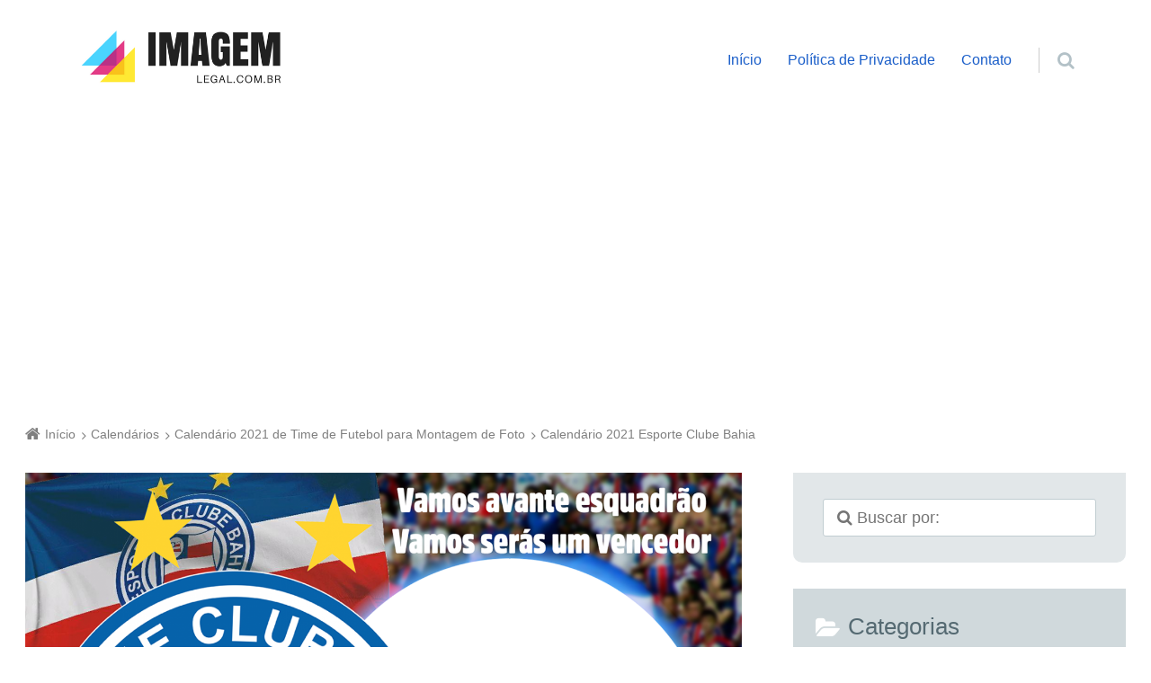

--- FILE ---
content_type: text/html; charset=UTF-8
request_url: https://www.imagemlegal.com.br/calendarios/calendario-2021-de-time-de-futebol-para-montagem-de-foto/attachment/calendario-2021-esporte-clube-bahia/
body_size: 18844
content:
<!doctype html><html lang="pt-BR" xmlns:fb="https://www.facebook.com/2008/fbml" xmlns:addthis="https://www.addthis.com/help/api-spec"  class="no-js"><head><meta charset="UTF-8" /><meta name='robots' content='index, follow, max-image-preview:large, max-snippet:-1, max-video-preview:-1' /><meta name="viewport" content="width=device-width, initial-scale=1" /><meta name="generator" content="Épico 1.10.56" /><title>Calendário 2021 Esporte Clube Bahia - Imagem Legal</title><link rel="canonical" href="https://www.imagemlegal.com.br/calendarios/calendario-2021-de-time-de-futebol-para-montagem-de-foto/attachment/calendario-2021-esporte-clube-bahia/" /><meta property="og:locale" content="pt_BR" /><meta property="og:type" content="article" /><meta property="og:title" content="Calendário 2021 Esporte Clube Bahia - Imagem Legal" /><meta property="og:url" content="https://www.imagemlegal.com.br/calendarios/calendario-2021-de-time-de-futebol-para-montagem-de-foto/attachment/calendario-2021-esporte-clube-bahia/" /><meta property="og:site_name" content="Imagem Legal" /><meta property="article:modified_time" content="2020-06-04T01:09:34+00:00" /><meta property="og:image" content="https://www.imagemlegal.com.br/calendarios/calendario-2021-de-time-de-futebol-para-montagem-de-foto/attachment/calendario-2021-esporte-clube-bahia" /><meta property="og:image:width" content="1500" /><meta property="og:image:height" content="2250" /><meta property="og:image:type" content="image/png" /><meta name="twitter:card" content="summary_large_image" /> <script type="application/ld+json" class="yoast-schema-graph">{"@context":"https://schema.org","@graph":[{"@type":"WebPage","@id":"https://www.imagemlegal.com.br/calendarios/calendario-2021-de-time-de-futebol-para-montagem-de-foto/attachment/calendario-2021-esporte-clube-bahia/","url":"https://www.imagemlegal.com.br/calendarios/calendario-2021-de-time-de-futebol-para-montagem-de-foto/attachment/calendario-2021-esporte-clube-bahia/","name":"Calendário 2021 Esporte Clube Bahia - Imagem Legal","isPartOf":{"@id":"https://www.imagemlegal.com.br/#website"},"primaryImageOfPage":{"@id":"https://www.imagemlegal.com.br/calendarios/calendario-2021-de-time-de-futebol-para-montagem-de-foto/attachment/calendario-2021-esporte-clube-bahia/#primaryimage"},"image":{"@id":"https://www.imagemlegal.com.br/calendarios/calendario-2021-de-time-de-futebol-para-montagem-de-foto/attachment/calendario-2021-esporte-clube-bahia/#primaryimage"},"thumbnailUrl":"https://www.imagemlegal.com.br/wp-content/uploads/2020/06/Calendário-2021-Esporte-Clube-Bahia.png","datePublished":"2020-06-04T00:58:51+00:00","dateModified":"2020-06-04T01:09:34+00:00","breadcrumb":{"@id":"https://www.imagemlegal.com.br/calendarios/calendario-2021-de-time-de-futebol-para-montagem-de-foto/attachment/calendario-2021-esporte-clube-bahia/#breadcrumb"},"inLanguage":"pt-BR","potentialAction":[{"@type":"ReadAction","target":["https://www.imagemlegal.com.br/calendarios/calendario-2021-de-time-de-futebol-para-montagem-de-foto/attachment/calendario-2021-esporte-clube-bahia/"]}]},{"@type":"ImageObject","inLanguage":"pt-BR","@id":"https://www.imagemlegal.com.br/calendarios/calendario-2021-de-time-de-futebol-para-montagem-de-foto/attachment/calendario-2021-esporte-clube-bahia/#primaryimage","url":"https://www.imagemlegal.com.br/wp-content/uploads/2020/06/Calendário-2021-Esporte-Clube-Bahia.png","contentUrl":"https://www.imagemlegal.com.br/wp-content/uploads/2020/06/Calendário-2021-Esporte-Clube-Bahia.png","width":1500,"height":2250,"caption":"Calendário 2021 Esporte Clube Bahia"},{"@type":"BreadcrumbList","@id":"https://www.imagemlegal.com.br/calendarios/calendario-2021-de-time-de-futebol-para-montagem-de-foto/attachment/calendario-2021-esporte-clube-bahia/#breadcrumb","itemListElement":[{"@type":"ListItem","position":1,"name":"Início","item":"https://www.imagemlegal.com.br/"},{"@type":"ListItem","position":2,"name":"Calendário 2021 de Time de Futebol para Montagem de Foto","item":"https://www.imagemlegal.com.br/calendarios/calendario-2021-de-time-de-futebol-para-montagem-de-foto/"},{"@type":"ListItem","position":3,"name":"Calendário 2021 Esporte Clube Bahia"}]},{"@type":"WebSite","@id":"https://www.imagemlegal.com.br/#website","url":"https://www.imagemlegal.com.br/","name":"Imagem Legal","description":"Um blog de compartilhamento de imagens úteis.","publisher":{"@id":"https://www.imagemlegal.com.br/#/schema/person/54c559ae2f120a2bad922dfab9c6d8e9"},"potentialAction":[{"@type":"SearchAction","target":{"@type":"EntryPoint","urlTemplate":"https://www.imagemlegal.com.br/?s={search_term_string}"},"query-input":{"@type":"PropertyValueSpecification","valueRequired":true,"valueName":"search_term_string"}}],"inLanguage":"pt-BR"},{"@type":["Person","Organization"],"@id":"https://www.imagemlegal.com.br/#/schema/person/54c559ae2f120a2bad922dfab9c6d8e9","name":"Thiago","image":{"@type":"ImageObject","inLanguage":"pt-BR","@id":"https://www.imagemlegal.com.br/#/schema/person/image/","url":"https://www.imagemlegal.com.br/wp-content/uploads/2020/06/Calendário-2021-Esporte-Clube-Bahia.png","contentUrl":"https://www.imagemlegal.com.br/wp-content/uploads/2020/06/Calendário-2021-Esporte-Clube-Bahia.png","width":1500,"height":2250,"caption":"Thiago"},"logo":{"@id":"https://www.imagemlegal.com.br/#/schema/person/image/"}}]}</script> <link rel='dns-prefetch' href='//s7.addthis.com' /><link rel='dns-prefetch' href='//maxcdn.bootstrapcdn.com' /><link rel='dns-prefetch' href='//fonts.googleapis.com' /><link rel='dns-prefetch' href='//themes.googleusercontent.com' /><link rel="alternate" type="application/rss+xml" title="Feed para Imagem Legal &raquo;" href="https://www.imagemlegal.com.br/feed/" /><link rel="alternate" type="application/rss+xml" title="Feed de comentários para Imagem Legal &raquo;" href="https://www.imagemlegal.com.br/comments/feed/" /><link rel="alternate" type="application/rss+xml" title="Feed de comentários para Imagem Legal &raquo; Calendário 2021 Esporte Clube Bahia" href="https://www.imagemlegal.com.br/calendarios/calendario-2021-de-time-de-futebol-para-montagem-de-foto/attachment/calendario-2021-esporte-clube-bahia/feed/" /><link rel="pingback" href="https://www.imagemlegal.com.br/xmlrpc.php" /><link rel="alternate" title="oEmbed (JSON)" type="application/json+oembed" href="https://www.imagemlegal.com.br/wp-json/oembed/1.0/embed?url=https%3A%2F%2Fwww.imagemlegal.com.br%2Fcalendarios%2Fcalendario-2021-de-time-de-futebol-para-montagem-de-foto%2Fattachment%2Fcalendario-2021-esporte-clube-bahia%2F" /><link rel="alternate" title="oEmbed (XML)" type="text/xml+oembed" href="https://www.imagemlegal.com.br/wp-json/oembed/1.0/embed?url=https%3A%2F%2Fwww.imagemlegal.com.br%2Fcalendarios%2Fcalendario-2021-de-time-de-futebol-para-montagem-de-foto%2Fattachment%2Fcalendario-2021-esporte-clube-bahia%2F&#038;format=xml" /><style id='wp-img-auto-sizes-contain-inline-css' type='text/css'>img:is([sizes=auto i],[sizes^="auto," i]){contain-intrinsic-size:3000px 1500px}</style><link data-optimized="1" rel='stylesheet' id='epico_global_assets-epico_capture_styles-css' href='https://www.imagemlegal.com.br/wp-content/litespeed/css/ead0e9326cd0674c905f9513bec08c16.css?ver=08c16' type='text/css' media='all' /><link data-optimized="1" rel='stylesheet' id='gallery-css' href='https://www.imagemlegal.com.br/wp-content/litespeed/css/d37d87cec2daab17d9574dd7c204df6e.css?ver=4df6e' type='text/css' media='all' /><link data-optimized="1" rel='stylesheet' id='font-awesome-css' href='https://www.imagemlegal.com.br/wp-content/litespeed/css/dad173bc0fb048a374e8ee7bbc13725a.css?ver=3725a' type='text/css' media='all' /><link data-optimized="1" rel='stylesheet' id='style-css' href='https://www.imagemlegal.com.br/wp-content/litespeed/css/a3164adb1f92164e996852e0a1b20eb9.css?ver=20eb9' type='text/css' media='all' /><style id='style-inline-css' type='text/css'>.epc-ovr #footer ::-moz-selection,.epc-ovr #sidebar-promo ::-moz-selection,.epc-ovr section[class*="pop-id"] ::-moz-selection,.epc-ovr .capture-wrap ::-moz-selection{background:#1A5EC9}.epc-ovr #footer ::selection,.epc-ovr #sidebar-promo ::selection,section[class*="pop-id"] ::selection,.epc-ovr .capture-wrap ::selection{background:#1A5EC9}.epc-ovr[class*="epc-"] #sidebar-primary section[class*="epico_pages"] a,.epc-ovr[class*="epc-"] #sidebar-primary section[class*="epico_links"] a,.epc-ovr .wp-calendar>caption,.epc-ovr input[type="submit"],.epc-ovr #header #nav input.search-submit[type="submit"],.epc-ovr #header .not-found input.search-submit[type="submit"],.epc-ovr.zen #sidebar-after-content .sb.capture-wrap form .uf-submit,.epc-ovr[class*="epc-"] .uberaviso,.epc-ovr[class*="epc-"] .fw.capture-wrap form .uf-submit,.epc-ovr[class*="epc-"] .sb.capture-wrap form .uf-submit,.epc-ovr[class*="epc-"] .sc.capture-wrap form .uf-submit,.epc-ovr[class*="epc-"] #sidebar-after-content .sb.capture-wrap form .uf-submit,.epc-ovr[class*="epc-"] .widget_epico_author-id a[class*="button"],.epc-ovr[class*="epc-"] input[type="submit"]{background:#1A5EC9}.epc-ovr .pagination .page-numbers.current{background:#1A5EC9!important}.epc-ovr #credits,.epc-ovr #footer .widget_tag_cloud a:hover,.epc-ovr .loop-meta,.epc-ovr #menu-primary-items .sub-menu li:hover,.epc-ovr .epc-button-border-primary,.epc-ovr #comments .comment-reply-link,.epc-ovr #footer .search-field:hover,.epc-ovr #footer .search-field:focus,.epc-ovr .author-profile,.epc-ovr.page-template-landing{border-color:#1A5EC9!important}.epc-ovr[class*="epc-"] #sidebar-primary .widget_epico_pop-id,.epc-ovr[class*="epc-"] #footer .widget_social-id a:hover{border-color:#1A5EC9}.epc-ovr .epc-button-border-primary,.epc-ovr #comments .comment-reply-link,.epc-ovr #footer .widget_social-id a:hover,.epc-ovr #sidebar-top li:hover::before,.epc-ovr #menu-primary .sub-menu li:hover::before,.epc-ovr #footer li:hover::before,.epc-ovr #menu-primary li.menu-item-has-children:hover::before,.epc-ovr #menu-secondary li:hover::before,.epc-ovr #search-toggle:hover::after,.epc-ovr .search-close .search-text,.epc-ovr #search-toggle::before,.epc-ovr #search-toggle:hover .search-text,.epc-ovr .search-text:hover,.epc-ovr #zen:hover i,.epc-ovr #zen.zen-active i,.epc-ovr #zen.zen-active:hover i,.epc-ovr.zen #footer a{color:rgb(26 94 201 / .8)!important}.epc-ovr #sidebar-primary .widget_epico_pop-id h3[class*="title"]::before,.epc-ovr #sidebar-primary section[class*="epico_pages"] h3[class*="title"]::before{color:rgb(26 94 201 / .8)}.epc-ovr[class*="epc-"] .fw.capture-wrap .uf-arrow svg polygon,.epc-ovr[class*="epc-"] .sb.capture-wrap .uf-arrow svg polygon,.epc-ovr[class*="epc-"] #sidebar-after-content .sb.capture-wrap .uf-arrow svg polygon,.epc-ovr.zen #sidebar-after-content .sb.capture-wrap .uf-arrow svg polygon{fill:#1A5EC9}@media only screen and (max-width:680px){.epc-ovr #menu-primary>ul>li:hover::before,.epc-ovr #menu-primary li:hover::before,.epc-ovr #nav-toggle:hover .nav-text,.epc-ovr .nav-active #nav-toggle .nav-text{color:rgb(26 94 201 / .8)!important}.epc-ovr #menu-primary-items>li:hover{border-color:rgb(26 94 201 / .8)!important}.epc-ovr .nav-active #nav-toggle span::before,.epc-ovr .nav-active #nav-toggle span::after,.epc-ovr #nav-toggle:hover .screen-reader-text,.epc-ovr #nav-toggle:hover .screen-reader-text::after,.epc-ovr #nav-toggle:hover .screen-reader-text::before{background:#1A5EC9!important}}@media only screen and (min-width:680px){.epc-ovr #header a{color:#1A5EC9}}.epc-ovr #page #sidebar-primary .widget_epico_pop-id h3[class*="title"]::before,.epc-ovr #page #sidebar-primary .widget_epico_pop-id li:hover::before,.epc-ovr #page #sidebar-primary section[class*="epico_pages"] h3[class*="title"]::before,.epc-ovr #main-container a:not(.elementor-button),.epc-ovr.plural .format-default .entry-author,.epc-ovr #breadcrumbs a,.epc-ovr #branding a,.epc-ovr #header #nav a:hover,.epc-ovr #footer .widget_tag_cloud a:hover::before,.epc-ovr #footer #credits a,.epc-ovr #zen.zen-active:hover i,.epc-ovr.page-template-landing #footer a,.epc-ovr #main-container #sidebar-primary .widget_epico_pop-id a,.epc-ovr .uf-wrap .uf a{color:#1A5EC9}.epc-ovr .pagination .page-numbers,.epc-ovr[class*="epc-"].plural .format-default .entry-author,.epc-ovr[class*="epc-"] .widget_epico_author-id a[class*="button"]{color:#fff!important}.epc-ovr #footer ::-moz-selection,.epc-ovr #sidebar-promo ::-moz-selection,.epc-ovr section[class*="pop-id"] ::-moz-selection,.epc-ovr .capture-wrap ::-moz-selection,.epc-ovr #footer ::selection,.epc-ovr #sidebar-promo ::selection,.epc-ovr section[class*="pop-id"] ::selection,.epc-ovr .capture-wrap ::selection,.epc-ovr .widget_social-id a,.epc-ovr .widget_epico_author-id a[class*="button"]{color:#fff}.epc-ovr.epc-1 .uf_epicoepico_pop a,.epc-ovr.epc-2 .uf_epicoepico_pop a,.epc-ovr.epc-3 .uf_epicoepico_pop a{color:#aebbc2}.epc-ovr #main-container a:not(.elementor-button):hover,.epc-ovr.page-template-landing #footer a:hover{color:#344146}.epc-ovr input[type="submit"]:hover,.epc-ovr #nav input.search-submit[type="submit"]:hover,.epc-ovr .not-found input.search-submit[type="submit"]:hover,.epc-ovr #nav input.search-submit[type="submit"]:active,.epc-ovr .not-found input.search-submit[type="submit"]:active,.epc-ovr.zen #sidebar-after-content .sb.capture-wrap form .uf-submit:hover,.epc-ovr .pagination .page-numbers.current:active,.epc-ovr .pagination .page-numbers.current:hover{background:rgb(26 94 201 / .6)!important}.epc-ovr .fw.capture-wrap form .uf-submit:hover,.epc-ovr .sb.capture-wrap form .uf-submit:hover,.epc-ovr .sc.capture-wrap form .uf-submit:hover,.epc-ovr #sidebar-after-content .sb.capture-wrap form .uf-submit:hover,.epc-ovr .widget_epico_author-id a[class*="button"]:hover,.epc-ovr[class*="epc-"] #sidebar-primary section[class*="epico_pages"] a:hover,.epc-ovr[class*="epc-"] #sidebar-primary section[class*="epico_links"] a:hover{background:rgb(26 94 201 / .6)}body[class*="epc-s"]{background-color:#ffffff!important}.breadcrumb-trail .trail-item:nth-child(n+4) span::before,.breadcrumb-trail .trail-end,.epico-related-posts>h3.epico-related-posts-title,#comments-template>#respond,.epico-related-posts .fa-plus-square-o::before,#comments-template>.comment-respond label[for="author"]::before,#comments-template>.comment-respond label[for="email"]::before,#comments-template>.comment-respond label[for="url"]::before,#comments-template>.comment-respond label[for="comment"]::before,ia-info-toggle::after{color:rgb(0 0 0 / .5)}.epico-related-posts>h3.epico-related-posts-title{border-bottom:1px solid rgb(0 0 0 / .5)}.logged-in-as{border:1px solid rgb(0 0 0 / .5)}.breadcrumb-trail .trail-item a,[class*="epc-s"] .epico-related-posts a,[class*="epc-s"] #comments-template>#respond a,[class*="epc-s"] #comments-template>#respond a:hover,[class*="epc-s"] #comments-template>#respond .logged-in-as::before,[class*="epc-s"] #breadcrumbs a{color:rgb(0 0 0 / .5)}.zen .breadcrumb-trail .trail-item:nth-child(n+4) span::before,.zen .breadcrumb-trail .trail-end,.zen .epico-related-posts>h3.epico-related-posts-title,.zen #comments-template>#respond,.zen .epico-related-posts .fa-plus-square-o::before,.zen #comments-template>.comment-respond label[for="author"]::before,.zen #comments-template>.comment-respond label[for="email"]::before,.zen #comments-template>.comment-respond label[for="url"]::before,.zen #comments-template>.comment-respond label[for="comment"]::before,.zen ia-info-toggle::after,.zen #comments-template label{color:#777}.zen .epico-related-posts>h3.epico-related-posts-title{border-bottom:1px solid #e4e4e4}.zen .logged-in-as{border:1px solid #A1A1A1}.zen .breadcrumb-trail .trail-item a,.zen[class*="epc-s"] .epico-related-posts a,.zen[class*="epc-s"] #comments-template>#respond a,.zen[class*="epc-s"] #comments-template>#respond a:hover,.zen[class*="epc-s"] #comments-template>#respond .logged-in-as::before{color:#777}[class*="epc-"] #page #sidebar-top{background:#eef4f6}#header{border:none}[class*="epc-"] #header #menu-primary li.menu-item-has-children li a,[class*="epc-"] #header #menu-primary li.menu-item-has-children:hover,[class*="epc-"] #header #menu-primary>ul>li.menu-item-has-children:hover>a:hover::after,[class*="epc-"] #header #search-wrap .search-form{background:#eaeef0}[class*="epc-"] #header #menu-primary .sub-menu li:before{color:rgb(0 0 0 / .5)}[class*="epc-"] #header #menu-primary li.menu-item-has-children li a,[class*="epc-"] #header #menu-primary li.menu-item-has-children:hover a,[class*="epc-"] #header #menu-primary li.menu-item-has-children:hover::before,[class*="epc-"] #header #menu-primary li.menu-item-has-children:hover::after,[class*="epc-"] #menu-primary>ul>li.menu-item-has-children:hover>a:hover::after,[class*="epc-"] #menu-primary .sub-menu li:hover::before{color:rgb(0 0 0 / .5)!important}[class*="epc-"] #header #menu-primary li.menu-item-has-children li a:hover{background:#dee5e8}[class*="epc-"] #header #menu-primary .sub-menu li a:active{background:#d8e0e3!important}[class*="epc-"] .zen #header #nav .sub-menu a{border-top-color:#eaeef0}#menu-primary .sub-menu li::before.zen[class*="epc-"] #menu-primary .sub-menu li::before{color:rgb(0 0 0 / .2)!important}[class*="epc-"] #header #nav .search-form::before{border-color:#fff0 #fff0 #eaeef0 #fff0}[class*="epc-"] #header #search-wrap .search-form{border-bottom:5px solid #cfd9dd}@media only screen and (max-width:680px){[class*="epc-"] #header #menu-primary>ul:before,[class*="epc-"] #header #nav .search-form:before{border-color:#fff0 #fff0 #eaeef0 #fff0}[class*="epc-"] #menu-primary>ul>li::before,#menu-primary .sub-menu li::before,#menu-secondary li::before,#header #search-toggle,.zen[class*="epc-"] #menu-primary .sub-menu li::before,.zen[class*="epc-"] #menu-primary>ul>li::before{color:rgb(0 0 0 / .2)!important}.zen[class*="epc-"] #header #nav a,[class*="epc-"] #header #menu-primary-items a{color:rgb(0 0 0 / .5)!important}[class*="epc-"] #menu-primary-items a,[class*="epc-"] #menu-primary-items a:hover{border-bottom:1px solid rgb(0 0 0 / .2)!important;border-top:1px solid rgb(255 255 255 / .2)!important}#header #menu-primary-items a,.zen #header #menu-primary-items a{background:#11242E}[class*="epc-"] #header #menu-primary-items a:hover{background:#dee5e8}[class*="epc-"] #header #menu-primary li:hover::before{color:rgb(0 0 0 / .5)!important}[class*="epc-"] #header #menu-primary-items>li:hover{border-left:5px solid #cfd9dd}[class*="epc-"] #header #search-wrap .search-form{border-bottom:5px solid #cfd9dd}[class*="epc-"] #page #search-wrap #search-toggle{border-left:0}.zen[class*="epc-"] #menu-primary>a,.zen[class*="epc-"] #search-toggle{border:1px solid #d0d9dc!important}[class*="epc-"] #header #nav .search-form::before,#menu-primary>ul::before,.zen #search-toggle::after,.zen #menu-primary>ul::before{border-color:#fff0 #fff0 #eaeef0 #fff0}.wordpress #header #menu-primary-items a,.wordpress #menu-primary-items a,[class*="epc-"] #header #search-wrap .search-form{background-color:#eaeef0}.wordpress #menu-primary-items a{border-bottom:1px solid rgb(0 0 0 / .2);border-top:1px solid rgb(255 255 255 / .2)}[class*="epc-"] #menu-primary-items>li{border-left:5px solid #d2dbdf!important}.wordpress #menu-primary>ul>li.menu-item-has-children{border-top-left-radius:0;border-top-right-radius:0}}[class*="epc-"] #header #nav input.search-submit,[class*="epc-"] #header #nav .search-field:hover,[class*="epc-"] #header #nav .search-field:focus{box-shadow:0 0 0 5px #d2dbdf}#search-wrap .search-form{border-bottom:5px solid #d2dbdf}@media only screen and (min-width:680px){[class*="epc-"] #nav .search-form::before{border-color:#fff0 #fff0 #eaeef0 #fff0}[class*="epc-"] #menu-primary-items ul a{border-bottom:1px solid rgb(0 0 0 / .2)!important;border-top:1px solid rgb(255 255 255 / .2)!important}.zen[class*="epc-"] #menu-primary>ul>li::before{color:#ccc!important}[class*="epc-"] #menu-primary-items .sub-menu li{border-left:5px solid #d2dbdf!important}[class*="epc-"] #menu-primary-items .sub-menu li:hover{border-left:5px solid #cfd9dd!important}[class*="epc-"] #menu-primary-items .sub-menu li a:hover{background-color:#dee5e8}.zen[class*="epc-"] #menu-primary>ul>li.menu-item-has-children>a{background:none!important}}.wordpress[class*="epc-"] #footer,.wordpress[class*="epc-"] #credits,[class*="epc-"] #footer .wrap .wp-calendar a{background-color:#e4e6e6}[class*="epc-"] #footer .wrap{color:rgb(0 0 0 / .6)!important}[class*="epc-"] #footer .wrap .menu li::before,[class*="epc-"] #footer .wrap .widget li::before{color:rgb(0 0 0 / .2)!important}[class*="epc-"] #footer .wrap a,[class*="epc-"] #footer .wrap .menu li:hover::before,[class*="epc-"] #footer .wrap .widget li:hover::before,[class*="epc-"].zen #footer #menu-secondary a:hover,[class*="epc-"].zen #footer #menu-secondary li:hover::before,[class*="epc-"].zen #menu-secondary li:hover::before{color:rgb(0 0 0 / .5)!important}[class*="epc-"] #footer .wrap .wp-calendar>caption{background-color:rgb(0 0 0 / .2)}[class*="epc-"] #footer .wrap td,[class*="epc-"] #footer .wrap th{border-bottom:1px solid rgb(0 0 0 / .2)}[class*="epc-"] #footer .wrap .search-field{border:1px solid rgb(0 0 0 / .2);background:#fff;box-shadow:0 0 0 0 rgb(0 0 0 / .2)}[class*="epc-"] #footer .wrap .search-field:hover,[class*="epc-"] #footer .wrap .search-field:focus{border:1px solid rgb(0 0 0 / .2);box-shadow:0 0 0 5px rgb(0 0 0 / .2)}[class*="epc-"] #footer .widget_tag_cloud a{color:#fff!important}[class*="epc-"] #footer #sidebar-footer .widget_social-id a{background:rgb(0 0 0 / .2);box-shadow:0 0 0 10px #e4e6e6;border:1px solid #e4e6e6}[class*="epc-"] #footer #sidebar-footer .widget_social-id a:hover{box-shadow:0 0 0 10px rgb(0 0 0 / .6);border:1px solid rgb(0 0 0 / .6)}.page-template-tpl-helper-pb[class*="epc-"],.page-template-tpl-helper-pb-alt[class*="epc-"],.page-template-tpl-helper-min-pb[class*="epc-"],.page-template-landing[class*="epc-"]{background-color:#FFFFFF!important}.page-template-landing[class*="epc-"] #page,.page-template-tpl-helper-min-pb[class*="epc-"] #page{border-top:none!important}.epc-nst,.epc-nst label,.epc-nst textarea,.epc-nst input:not([type=submit]):not([type=radio]):not([type=checkbox]):not([type=file]),.epc-nst select[multiple=multiple],.epc-nst.epc-button,.epc-nst input[type="submit"],.epc-nst a.uf-button,button.uf-button,.epc-nst .not-found input.search-submit[type="submit"],.epc-nst #nav input.search-submit[type="submit"],.epc-nst #comments .comment-reply-link,.epc-nst #comments .comment-reply-login,.epc-nst .widget_epico_author-id a[class*="button"],.epc-nst.wordpress div.uberaviso a[class*="button"],.epc-nst.wordpress .mejs-controls a:focus>.mejs-offscreen,.epc-nst .format-quote p:first-child::before,.epc-nst .format-quote p:first-child::after,.epc-nst .epico-related-posts h4.related-post-title,.epc-nst .placeholder,.epc-nst .editor-tag,.epc-nst .wp-block-calendar table{font-family:Noto Serif,Georgia,serif}.epc-nst li.fa,.epc-nst li.fa::before,.epc-nst .fa,.epc-nst textarea.fa,.epc-nst input:not([type=submit]):not([type=radio]):not([type=checkbox]):not([type=file]).fa,.epc-nst .not-found input.search-submit[type="submit"],.epc-nst #search-wrap input.fa[type="search"],.epc-nst #nav input.search-submit[type="submit"],.epc-nst #respond #submit,.epc-nst .capture-wrap form input[class*="uf-"]{font-family:FontAwesome,Noto Serif,Georgia,serif!important}.epc-nst main{font-size:.9rem}.epc-nst #menu-primary li a,.epc-nst .author-profile,.epc-nst .nav-posts span,.epc-nst #sidebar-promo-inner .widget,.epc-nst #branding,.epc-nst #sidebar-footer .widget{font-size:.78889rem}.epc-nst .entry-byline>*,.epc-nst .entry-footer>*{font-size:.69012rem}.epc-nst #sidebar-primary section[class*="epico_pages"] li>a:first-child,.epc-nst #sidebar-primary section[class*="epico_links"] li>a:first-child{font-size:1.06563rem}.epc-nst .widget h3,.epc-nst .widget_social-id h3{font-size:1.30181rem}.epc-nst textarea,.epc-nst input:not([type=submit]):not([type=radio]):not([type=checkbox]):not([type=file]){font-size:.9rem}.epc-nst .nav-posts{font-size:1.025rem}.epc-nst #sidebar-top .widget,.epc-nst #breadcrumbs nav,.epc-nst .credit{font-size:.69012rem}.epc-nst .uberaviso{font-size:16px}@media only screen and (min-width:480px){.epc-nst .epico-related-posts h4.related-post-title{font-size:.9rem}}@media only screen and (min-width:680px){.epc-nst #sidebar-primary .widget,.epc-nst #after-primary,.epc-nst #sidebar-promo-home .widget,.epc-nst #sidebar-subsidiary .widget,.epc-nst #sidebar-before-content .widget,.epc-nst #after-primary .widget{font-size:.78889rem}.epc-nst #search-toggle::after{top:1px}}@media only screen and (min-width:1020px){.epc-nst.gecko #search-toggle::before,.epc-nst.ie #search-toggle::before{top:30px}.epc-nst .capture-wrap.fw .capture .capture-intro{font-size:19px}}@media only screen and (min-width:1410px){.epc-nst.gecko #search-toggle::before,.epc-nst.ie #search-toggle::before{top:33px}.epc-nst .capture-wrap.fw .capture .capture-notice{font-size:13px}.epc-nst .capture-wrap.fw.ip .capture .uf-fields .capture-notice{font-size:24px}.epc-nst #search-toggle::after{top:0}}@media only screen and (max-width:680px){.epc-nst #search-toggle::after{right:19px}.epc-nst #menu-primary li a{font-size:1.125rem}.epc-nst #menu-primary li ul a{font-size:.88889rem}}@media only screen and (max-width:480px){.epc-nst #search-toggle::after{right:20px}}</style><link data-optimized="1" rel='stylesheet' id='epico-style-5-css' href='https://www.imagemlegal.com.br/wp-content/litespeed/css/aaead10d4d983901b1ae43d4c3d6dcc5.css?ver=6dcc5' type='text/css' media='all' /><link data-optimized="1" rel='stylesheet' id='wp-block-library-css' href='https://www.imagemlegal.com.br/wp-content/litespeed/css/2e9da299d5d738ebd35501d19a983d86.css?ver=83d86' type='text/css' media='all' /><style id='global-styles-inline-css' type='text/css'>:root{--wp--preset--aspect-ratio--square:1;--wp--preset--aspect-ratio--4-3:4/3;--wp--preset--aspect-ratio--3-4:3/4;--wp--preset--aspect-ratio--3-2:3/2;--wp--preset--aspect-ratio--2-3:2/3;--wp--preset--aspect-ratio--16-9:16/9;--wp--preset--aspect-ratio--9-16:9/16;--wp--preset--color--black:#000000;--wp--preset--color--cyan-bluish-gray:#abb8c3;--wp--preset--color--white:#ffffff;--wp--preset--color--pale-pink:#f78da7;--wp--preset--color--vivid-red:#cf2e2e;--wp--preset--color--luminous-vivid-orange:#ff6900;--wp--preset--color--luminous-vivid-amber:#fcb900;--wp--preset--color--light-green-cyan:#7bdcb5;--wp--preset--color--vivid-green-cyan:#00d084;--wp--preset--color--pale-cyan-blue:#8ed1fc;--wp--preset--color--vivid-cyan-blue:#0693e3;--wp--preset--color--vivid-purple:#9b51e0;--wp--preset--color--full-white:#fff;--wp--preset--color--ice-grey:#fcfcfc;--wp--preset--color--rainy-grey:#ebeeef;--wp--preset--color--light-beige:#f9f5ee;--wp--preset--color--ocean-blue:#00c1c0;--wp--preset--color--lava-red:#ff7443;--wp--preset--color--midnight-grey:#3f4f55;--wp--preset--color--night-grey:#5f7781;--wp--preset--color--sky-blue:#009cff;--wp--preset--color--dawn-orange:#ffad00;--wp--preset--color--floral-violet:#6e83f7;--wp--preset--color--emerald-green:#00c29a;--wp--preset--gradient--vivid-cyan-blue-to-vivid-purple:linear-gradient(135deg,rgb(6,147,227) 0%,rgb(155,81,224) 100%);--wp--preset--gradient--light-green-cyan-to-vivid-green-cyan:linear-gradient(135deg,rgb(122,220,180) 0%,rgb(0,208,130) 100%);--wp--preset--gradient--luminous-vivid-amber-to-luminous-vivid-orange:linear-gradient(135deg,rgb(252,185,0) 0%,rgb(255,105,0) 100%);--wp--preset--gradient--luminous-vivid-orange-to-vivid-red:linear-gradient(135deg,rgb(255,105,0) 0%,rgb(207,46,46) 100%);--wp--preset--gradient--very-light-gray-to-cyan-bluish-gray:linear-gradient(135deg,rgb(238,238,238) 0%,rgb(169,184,195) 100%);--wp--preset--gradient--cool-to-warm-spectrum:linear-gradient(135deg,rgb(74,234,220) 0%,rgb(151,120,209) 20%,rgb(207,42,186) 40%,rgb(238,44,130) 60%,rgb(251,105,98) 80%,rgb(254,248,76) 100%);--wp--preset--gradient--blush-light-purple:linear-gradient(135deg,rgb(255,206,236) 0%,rgb(152,150,240) 100%);--wp--preset--gradient--blush-bordeaux:linear-gradient(135deg,rgb(254,205,165) 0%,rgb(254,45,45) 50%,rgb(107,0,62) 100%);--wp--preset--gradient--luminous-dusk:linear-gradient(135deg,rgb(255,203,112) 0%,rgb(199,81,192) 50%,rgb(65,88,208) 100%);--wp--preset--gradient--pale-ocean:linear-gradient(135deg,rgb(255,245,203) 0%,rgb(182,227,212) 50%,rgb(51,167,181) 100%);--wp--preset--gradient--electric-grass:linear-gradient(135deg,rgb(202,248,128) 0%,rgb(113,206,126) 100%);--wp--preset--gradient--midnight:linear-gradient(135deg,rgb(2,3,129) 0%,rgb(40,116,252) 100%);--wp--preset--font-size--small:14px;--wp--preset--font-size--medium:20px;--wp--preset--font-size--large:20px;--wp--preset--font-size--x-large:42px;--wp--preset--font-size--regular:16px;--wp--preset--font-size--larger:24px;--wp--preset--spacing--20:0.44rem;--wp--preset--spacing--30:0.67rem;--wp--preset--spacing--40:1rem;--wp--preset--spacing--50:1.5rem;--wp--preset--spacing--60:2.25rem;--wp--preset--spacing--70:3.38rem;--wp--preset--spacing--80:5.06rem;--wp--preset--shadow--natural:6px 6px 9px rgba(0, 0, 0, 0.2);--wp--preset--shadow--deep:12px 12px 50px rgba(0, 0, 0, 0.4);--wp--preset--shadow--sharp:6px 6px 0px rgba(0, 0, 0, 0.2);--wp--preset--shadow--outlined:6px 6px 0px -3px rgb(255, 255, 255), 6px 6px rgb(0, 0, 0);--wp--preset--shadow--crisp:6px 6px 0px rgb(0, 0, 0)}:where(.is-layout-flex){gap:.5em}:where(.is-layout-grid){gap:.5em}body .is-layout-flex{display:flex}.is-layout-flex{flex-wrap:wrap;align-items:center}.is-layout-flex>:is(*,div){margin:0}body .is-layout-grid{display:grid}.is-layout-grid>:is(*,div){margin:0}:where(.wp-block-columns.is-layout-flex){gap:2em}:where(.wp-block-columns.is-layout-grid){gap:2em}:where(.wp-block-post-template.is-layout-flex){gap:1.25em}:where(.wp-block-post-template.is-layout-grid){gap:1.25em}.has-black-color{color:var(--wp--preset--color--black)!important}.has-cyan-bluish-gray-color{color:var(--wp--preset--color--cyan-bluish-gray)!important}.has-white-color{color:var(--wp--preset--color--white)!important}.has-pale-pink-color{color:var(--wp--preset--color--pale-pink)!important}.has-vivid-red-color{color:var(--wp--preset--color--vivid-red)!important}.has-luminous-vivid-orange-color{color:var(--wp--preset--color--luminous-vivid-orange)!important}.has-luminous-vivid-amber-color{color:var(--wp--preset--color--luminous-vivid-amber)!important}.has-light-green-cyan-color{color:var(--wp--preset--color--light-green-cyan)!important}.has-vivid-green-cyan-color{color:var(--wp--preset--color--vivid-green-cyan)!important}.has-pale-cyan-blue-color{color:var(--wp--preset--color--pale-cyan-blue)!important}.has-vivid-cyan-blue-color{color:var(--wp--preset--color--vivid-cyan-blue)!important}.has-vivid-purple-color{color:var(--wp--preset--color--vivid-purple)!important}.has-black-background-color{background-color:var(--wp--preset--color--black)!important}.has-cyan-bluish-gray-background-color{background-color:var(--wp--preset--color--cyan-bluish-gray)!important}.has-white-background-color{background-color:var(--wp--preset--color--white)!important}.has-pale-pink-background-color{background-color:var(--wp--preset--color--pale-pink)!important}.has-vivid-red-background-color{background-color:var(--wp--preset--color--vivid-red)!important}.has-luminous-vivid-orange-background-color{background-color:var(--wp--preset--color--luminous-vivid-orange)!important}.has-luminous-vivid-amber-background-color{background-color:var(--wp--preset--color--luminous-vivid-amber)!important}.has-light-green-cyan-background-color{background-color:var(--wp--preset--color--light-green-cyan)!important}.has-vivid-green-cyan-background-color{background-color:var(--wp--preset--color--vivid-green-cyan)!important}.has-pale-cyan-blue-background-color{background-color:var(--wp--preset--color--pale-cyan-blue)!important}.has-vivid-cyan-blue-background-color{background-color:var(--wp--preset--color--vivid-cyan-blue)!important}.has-vivid-purple-background-color{background-color:var(--wp--preset--color--vivid-purple)!important}.has-black-border-color{border-color:var(--wp--preset--color--black)!important}.has-cyan-bluish-gray-border-color{border-color:var(--wp--preset--color--cyan-bluish-gray)!important}.has-white-border-color{border-color:var(--wp--preset--color--white)!important}.has-pale-pink-border-color{border-color:var(--wp--preset--color--pale-pink)!important}.has-vivid-red-border-color{border-color:var(--wp--preset--color--vivid-red)!important}.has-luminous-vivid-orange-border-color{border-color:var(--wp--preset--color--luminous-vivid-orange)!important}.has-luminous-vivid-amber-border-color{border-color:var(--wp--preset--color--luminous-vivid-amber)!important}.has-light-green-cyan-border-color{border-color:var(--wp--preset--color--light-green-cyan)!important}.has-vivid-green-cyan-border-color{border-color:var(--wp--preset--color--vivid-green-cyan)!important}.has-pale-cyan-blue-border-color{border-color:var(--wp--preset--color--pale-cyan-blue)!important}.has-vivid-cyan-blue-border-color{border-color:var(--wp--preset--color--vivid-cyan-blue)!important}.has-vivid-purple-border-color{border-color:var(--wp--preset--color--vivid-purple)!important}.has-vivid-cyan-blue-to-vivid-purple-gradient-background{background:var(--wp--preset--gradient--vivid-cyan-blue-to-vivid-purple)!important}.has-light-green-cyan-to-vivid-green-cyan-gradient-background{background:var(--wp--preset--gradient--light-green-cyan-to-vivid-green-cyan)!important}.has-luminous-vivid-amber-to-luminous-vivid-orange-gradient-background{background:var(--wp--preset--gradient--luminous-vivid-amber-to-luminous-vivid-orange)!important}.has-luminous-vivid-orange-to-vivid-red-gradient-background{background:var(--wp--preset--gradient--luminous-vivid-orange-to-vivid-red)!important}.has-very-light-gray-to-cyan-bluish-gray-gradient-background{background:var(--wp--preset--gradient--very-light-gray-to-cyan-bluish-gray)!important}.has-cool-to-warm-spectrum-gradient-background{background:var(--wp--preset--gradient--cool-to-warm-spectrum)!important}.has-blush-light-purple-gradient-background{background:var(--wp--preset--gradient--blush-light-purple)!important}.has-blush-bordeaux-gradient-background{background:var(--wp--preset--gradient--blush-bordeaux)!important}.has-luminous-dusk-gradient-background{background:var(--wp--preset--gradient--luminous-dusk)!important}.has-pale-ocean-gradient-background{background:var(--wp--preset--gradient--pale-ocean)!important}.has-electric-grass-gradient-background{background:var(--wp--preset--gradient--electric-grass)!important}.has-midnight-gradient-background{background:var(--wp--preset--gradient--midnight)!important}.has-small-font-size{font-size:var(--wp--preset--font-size--small)!important}.has-medium-font-size{font-size:var(--wp--preset--font-size--medium)!important}.has-large-font-size{font-size:var(--wp--preset--font-size--large)!important}.has-x-large-font-size{font-size:var(--wp--preset--font-size--x-large)!important}</style><style id='classic-theme-styles-inline-css' type='text/css'>/*! This file is auto-generated */
.wp-block-button__link{color:#fff;background-color:#32373c;border-radius:9999px;box-shadow:none;text-decoration:none;padding:calc(.667em + 2px) calc(1.333em + 2px);font-size:1.125em}.wp-block-file__button{background:#32373c;color:#fff;text-decoration:none}</style><link data-optimized="1" rel='stylesheet' id='contact-form-7-css' href='https://www.imagemlegal.com.br/wp-content/litespeed/css/ba9bd163dd4e4ac95feb8f515aece190.css?ver=ce190' type='text/css' media='all' /><link data-optimized="1" rel='stylesheet' id='cookie-law-info-css' href='https://www.imagemlegal.com.br/wp-content/litespeed/css/f69ad68626ccb24122e59abb1f32ae76.css?ver=2ae76' type='text/css' media='all' /><link data-optimized="1" rel='stylesheet' id='cookie-law-info-gdpr-css' href='https://www.imagemlegal.com.br/wp-content/litespeed/css/0c4a16e327132e02a0750809398899c2.css?ver=899c2' type='text/css' media='all' /><link data-optimized="1" rel='stylesheet' id='addthis_all_pages-css' href='https://www.imagemlegal.com.br/wp-content/litespeed/css/11361f22d36fe25dce8b249a46dde477.css?ver=de477' type='text/css' media='all' /> <script type="text/javascript" src="https://www.imagemlegal.com.br/wp-includes/js/jquery/jquery.min.js" id="jquery-core-js"></script> <script data-optimized="1" type="text/javascript" src="https://www.imagemlegal.com.br/wp-content/litespeed/js/c5754508eb1e802b45b214e2269b621e.js?ver=b621e" id="jquery-migrate-js"></script> <script data-optimized="1" type="text/javascript" id="cookie-law-info-js-extra">var Cli_Data={"nn_cookie_ids":[],"cookielist":[],"non_necessary_cookies":[],"ccpaEnabled":"","ccpaRegionBased":"","ccpaBarEnabled":"","strictlyEnabled":["necessary","obligatoire"],"ccpaType":"gdpr","js_blocking":"","custom_integration":"","triggerDomRefresh":"","secure_cookies":""};var cli_cookiebar_settings={"animate_speed_hide":"500","animate_speed_show":"500","background":"#dddddd","border":"#b1a6a6c2","border_on":"","button_1_button_colour":"#ffffff","button_1_button_hover":"#cccccc","button_1_link_colour":"#6b6b6b","button_1_as_button":"1","button_1_new_win":"","button_2_button_colour":"#333","button_2_button_hover":"#292929","button_2_link_colour":"#4c4c4c","button_2_as_button":"","button_2_hidebar":"","button_3_button_colour":"#000","button_3_button_hover":"#000000","button_3_link_colour":"#fff","button_3_as_button":"1","button_3_new_win":"","button_4_button_colour":"#000","button_4_button_hover":"#000000","button_4_link_colour":"#fff","button_4_as_button":"1","button_7_button_colour":"#61a229","button_7_button_hover":"#4e8221","button_7_link_colour":"#fff","button_7_as_button":"1","button_7_new_win":"","font_family":"inherit","header_fix":"","notify_animate_hide":"1","notify_animate_show":"1","notify_div_id":"#cookie-law-info-bar","notify_position_horizontal":"right","notify_position_vertical":"bottom","scroll_close":"","scroll_close_reload":"","accept_close_reload":"","reject_close_reload":"","showagain_tab":"","showagain_background":"#fff","showagain_border":"#000","showagain_div_id":"#cookie-law-info-again","showagain_x_position":"100px","text":"#424242","show_once_yn":"","show_once":"10000","logging_on":"","as_popup":"","popup_overlay":"1","bar_heading_text":"","cookie_bar_as":"banner","popup_showagain_position":"bottom-right","widget_position":"left"};var log_object={"ajax_url":"https://www.imagemlegal.com.br/wp-admin/admin-ajax.php"}</script> <script data-optimized="1" type="text/javascript" src="https://www.imagemlegal.com.br/wp-content/litespeed/js/67c638483a7d89a426e82f3c70c62eb8.js?ver=62eb8" id="cookie-law-info-js"></script> <link rel="https://api.w.org/" href="https://www.imagemlegal.com.br/wp-json/" /><link rel="alternate" title="JSON" type="application/json" href="https://www.imagemlegal.com.br/wp-json/wp/v2/media/2386" /><link rel="EditURI" type="application/rsd+xml" title="RSD" href="https://www.imagemlegal.com.br/xmlrpc.php?rsd" /><link rel='shortlink' href='https://www.imagemlegal.com.br/?p=2386' /><style>.custom-buttons-container{display:flex;justify-content:center;flex-wrap:wrap;gap:10px}.download-button,.category-button,.random-button,.post-button{background-color:#4CAF50;color:#FFFFFF!important;font-family:Arial,sans-serif;padding:10px 20px;margin:5px;text-decoration:none;border-radius:5px;border:none;display:inline-block;transition:background-color 0.3s,color 0.3s;text-align:center}.download-button:hover,.category-button:hover,.random-button:hover,.post-button:hover{background-color:#333;color:#fff}.download-button{background-color:#707575;color:#ffffff!important;font-family:Arial,sans-serif}.category-button{background-color:#04cf37;color:#FFFFFF!important;font-family:Arial,sans-serif}.random-button{background-color:#ff9307;color:#FFFFFF!important;font-family:Arial,sans-serif}.post-button{background-color:;color:!important;font-family:Arial,sans-serif}@media (max-width:768px){.custom-buttons-container{flex-direction:column;align-items:center}.download-button,.category-button,.random-button,.post-button{width:100%;max-width:300px}}</style> <script>!function(f,b,e,v,n,t,s){if(f.fbq)return;n=f.fbq=function(){n.callMethod?n.callMethod.apply(n,arguments):n.queue.push(arguments)};if(!f._fbq)f._fbq=n;n.push=n;n.loaded=!0;n.version='2.0';n.queue=[];t=b.createElement(e);t.async=!0;t.src=v;s=b.getElementsByTagName(e)[0];s.parentNode.insertBefore(t,s)}(window,document,'script','https://connect.facebook.net/en_US/fbevents.js');fbq('init','2338484749946061');fbq('track','PageView')</script> <noscript><img height="1" width="1" style="display:none"
src="https://www.facebook.com/tr?id=2338484749946061&ev=PageView&noscript=1"
/></noscript><link rel="icon" href="https://www.imagemlegal.com.br/wp-content/uploads/2019/12/cropped-img-32x32.png" sizes="32x32" /><link rel="icon" href="https://www.imagemlegal.com.br/wp-content/uploads/2019/12/cropped-img-192x192.png" sizes="192x192" /><link rel="apple-touch-icon" href="https://www.imagemlegal.com.br/wp-content/uploads/2019/12/cropped-img-180x180.png" /><meta name="msapplication-TileImage" content="https://www.imagemlegal.com.br/wp-content/uploads/2019/12/cropped-img-270x270.png" /><style id="kirki-inline-styles"></style> <script async src="https://www.googletagmanager.com/gtag/js?id=AW-1065020705"></script> <script async src="//pagead2.googlesyndication.com/pagead/js/adsbygoogle.js"></script> <script>(adsbygoogle = window.adsbygoogle || []).push({
          google_ad_client: "ca-pub-7856768713308661",
          enable_page_level_ads: true
     });</script> </head><body class="wordpress ltr pt pt-br parent-theme logged-out singular singular-attachment singular-attachment-2386 attachment-template-default attachment-image attachment-png epc-sdbr-r epico-sidebar epc-s5 epc-nsc epc-ss epc-sst epc-loop-c epc-meta-none epc-ovr epc-col-prim desktop" dir="ltr" itemscope="itemscope" itemtype="https://schema.org/WebPage"><div id="page"><aside class="sidebar sidebar-top sidebar-col-1" role="complementary" id="sidebar-top" aria-label="Topo do site Área de widget" itemscope="itemscope" itemtype="https://schema.org/WPSideBar"><div class="wrap"></div></aside><header id="header" class="site-header" role="banner" itemscope="itemscope" itemtype="https://schema.org/WPHeader"><div class="wrap"><div id="branding"><p id="site-title" itemscope itemtype="https://schema.org/Organization"><a itemprop="url" href="https://www.imagemlegal.com.br" rel="home" title="Homepage"><meta itemprop="name" content="Imagem Legal"><img data-lazyloaded="1" src="[data-uri]" width="427" height="130" style="width: 230px" id="logo" itemprop="image logo" data-src="https://www.imagemlegal.com.br/wp-content/uploads/2018/01/logo-imagemlegal.png" alt="Imagem Legal" /><noscript><img width="427" height="130" style="width: 230px" id="logo" itemprop="image logo" src="https://www.imagemlegal.com.br/wp-content/uploads/2018/01/logo-imagemlegal.png" alt="Imagem Legal" /></noscript></a></p></div><div class="nav" id="nav"><nav class="menu menu-primary" role="navigation" id="menu-primary" aria-label="Navegação primária Menu" itemscope="itemscope" itemtype="https://schema.org/SiteNavigationElement"><a id="nav-toggle" href="#" title="Alternar navegação"><span class="screen-reader-text">Alternar navegação</span><span class="nav-text">Menu</span></a><div class="assistive-text skip-link">
<a href="#content">Pular para o conteúdo</a></div><ul id="menu-primary-items" class="menu-items"><li id="menu-item-902" class="menu-item menu-item-type-custom menu-item-object-custom menu-item-home menu-item-902"><a href="https://www.imagemlegal.com.br">Início</a></li><li id="menu-item-903" class="menu-item menu-item-type-post_type menu-item-object-page menu-item-903"><a href="https://www.imagemlegal.com.br/politica-de-privacidade/">Política de Privacidade</a></li><li id="menu-item-5919" class="menu-item menu-item-type-post_type menu-item-object-page menu-item-5919"><a href="https://www.imagemlegal.com.br/contato/">Contato</a></li></ul></nav><div id="search-wrap"><a id="search-toggle" href="#" title="Busca"><span class="search-text">Busca</span></a><form role="search" method="get" class="search-form" action="https://www.imagemlegal.com.br/"><input type="search" placeholder="&#xf002; Buscar por:" name="s" class="search-field fa" value="" /><input class="search-submit fa fa-search" type="submit" value="Ok &#xf0a9;" /></form></div></div></div><meta name="google-site-verification" content="4aWcxzLY-k6vsVllW5i1EsxipIGw0DDkMt9NedmDZDM" /><meta name="p:domain_verify" content="98586c6cf893a380436add7a281614f7"/></header><div id="breadcrumbs"><div class="wrap"><nav role="navigation" aria-label="Índice de navegação" class="breadcrumb-trail breadcrumbs" itemprop="breadcrumb"><ul class="trail-items" itemscope itemtype="https://schema.org/BreadcrumbList"><meta name="numberOfItems" content="4" /><meta name="itemListOrder" content="Ascending" /><li itemprop="itemListElement" itemscope itemtype="https://schema.org/ListItem" class="trail-item trail-begin"><a itemtype="https://schema.org/Thing" itemprop="item"  href="https://www.imagemlegal.com.br/" rel="home"><span itemprop="name">Início</span></a><meta itemprop="position" content="1" /></li><li itemprop="itemListElement" itemscope itemtype="https://schema.org/ListItem" class="trail-item"><a itemtype="https://schema.org/Thing" itemprop="item"  href="https://www.imagemlegal.com.br/calendarios/"><span itemprop="name">Calendários</span></a><meta itemprop="position" content="2" /></li><li itemprop="itemListElement" itemscope itemtype="https://schema.org/ListItem" class="trail-item"><a itemtype="https://schema.org/Thing" itemprop="item"  href="https://www.imagemlegal.com.br/calendarios/calendario-2021-de-time-de-futebol-para-montagem-de-foto/"><span itemprop="name">Calendário 2021 de Time de Futebol para Montagem de Foto</span></a><meta itemprop="position" content="3" /></li><li itemprop="itemListElement" itemscope itemtype="https://schema.org/ListItem" class="trail-item trail-end"><a itemtype="https://schema.org/Thing" itemprop="item" href="https://www.imagemlegal.com.br/calendarios/calendario-2021-de-time-de-futebol-para-montagem-de-foto/attachment/calendario-2021-esporte-clube-bahia"><span itemprop="name">Calendário 2021 Esporte Clube Bahia</span></a><meta itemprop="position" content="4" /></li></ul></nav></div></div><div id="main-container"><div class="wrap"><main id="content" class="content content-left" role="main" itemscope itemtype="https://schema.org/Blog"><article id="post-2386" class="entry author-thiago post-2386 attachment type-attachment status-inherit format-default" itemscope="itemscope" itemtype="https://schema.org/ImageObject"><meta itemprop="inLanguage" content="pt-BR"/>
<img data-lazyloaded="1" src="[data-uri]" width="1500" height="2250" data-src="https://www.imagemlegal.com.br/wp-content/uploads/2020/06/Calendário-2021-Esporte-Clube-Bahia.png" class="aligncenter" alt="Calendário 2021 Esporte Clube Bahia" decoding="async" data-srcset="https://www.imagemlegal.com.br/wp-content/uploads/2020/06/Calendário-2021-Esporte-Clube-Bahia.png 1500w, https://www.imagemlegal.com.br/wp-content/uploads/2020/06/Calendário-2021-Esporte-Clube-Bahia-200x300.png 200w, https://www.imagemlegal.com.br/wp-content/uploads/2020/06/Calendário-2021-Esporte-Clube-Bahia-683x1024.png 683w, https://www.imagemlegal.com.br/wp-content/uploads/2020/06/Calendário-2021-Esporte-Clube-Bahia-768x1152.png 768w, https://www.imagemlegal.com.br/wp-content/uploads/2020/06/Calendário-2021-Esporte-Clube-Bahia-1024x1536.png 1024w, https://www.imagemlegal.com.br/wp-content/uploads/2020/06/Calendário-2021-Esporte-Clube-Bahia-1365x2048.png 1365w" data-sizes="(max-width: 1500px) 100vw, 1500px" /><noscript><img width="1500" height="2250" src="https://www.imagemlegal.com.br/wp-content/uploads/2020/06/Calendário-2021-Esporte-Clube-Bahia.png" class="aligncenter" alt="Calendário 2021 Esporte Clube Bahia" decoding="async" srcset="https://www.imagemlegal.com.br/wp-content/uploads/2020/06/Calendário-2021-Esporte-Clube-Bahia.png 1500w, https://www.imagemlegal.com.br/wp-content/uploads/2020/06/Calendário-2021-Esporte-Clube-Bahia-200x300.png 200w, https://www.imagemlegal.com.br/wp-content/uploads/2020/06/Calendário-2021-Esporte-Clube-Bahia-683x1024.png 683w, https://www.imagemlegal.com.br/wp-content/uploads/2020/06/Calendário-2021-Esporte-Clube-Bahia-768x1152.png 768w, https://www.imagemlegal.com.br/wp-content/uploads/2020/06/Calendário-2021-Esporte-Clube-Bahia-1024x1536.png 1024w, https://www.imagemlegal.com.br/wp-content/uploads/2020/06/Calendário-2021-Esporte-Clube-Bahia-1365x2048.png 1365w" sizes="(max-width: 1500px) 100vw, 1500px" /></noscript><div class="custom-buttons-container"><a href="https://calendariolegal.com.br/categoria-produto/calendario-2026-vetor/" class="button category-button" target="_blank">Calendário 2026 Editável</a><a href="https://calendariolegal.com.br/categoria-produto/calendario-2026-vetor/" class="button random-button" target="_blank">Calendário 2026 CDR Vetor</a><a href="https://www.imagemlegal.com.br/wp-content/uploads/2020/06/Calendário-2021-Esporte-Clube-Bahia.png" class="button download-button" download="Calendário-2021-Esporte-Clube-Bahia.png">Download da Imagem</a></div>
<br><br><header class="entry-header"><h1 class="entry-title" itemprop="headline">Calendário 2021 Esporte Clube Bahia</h1><div class="entry-byline"><span class="image-sizes">Tamanhos: <a href="https://www.imagemlegal.com.br/wp-content/uploads/2020/06/Calendário-2021-Esporte-Clube-Bahia-150x150.png" class="image-size-link">150 &#215; 150</a> <span class="sep">/</span> <a href="https://www.imagemlegal.com.br/wp-content/uploads/2020/06/Calendário-2021-Esporte-Clube-Bahia-200x300.png" class="image-size-link">200 &#215; 300</a> <span class="sep">/</span> <a href="https://www.imagemlegal.com.br/wp-content/uploads/2020/06/Calendário-2021-Esporte-Clube-Bahia-768x1152.png" class="image-size-link">768 &#215; 1.152</a> <span class="sep">/</span> <a href="https://www.imagemlegal.com.br/wp-content/uploads/2020/06/Calendário-2021-Esporte-Clube-Bahia-683x1024.png" class="image-size-link">683 &#215; 1.024</a> <span class="sep">/</span> <a href="https://www.imagemlegal.com.br/wp-content/uploads/2020/06/Calendário-2021-Esporte-Clube-Bahia-1024x1536.png" class="image-size-link">1.024 &#215; 1.536</a> <span class="sep">/</span> <a href="https://www.imagemlegal.com.br/wp-content/uploads/2020/06/Calendário-2021-Esporte-Clube-Bahia-1365x2048.png" class="image-size-link">1.365 &#215; 2.048</a> <span class="sep">/</span> <a href="https://www.imagemlegal.com.br/wp-content/uploads/2020/06/Calendário-2021-Esporte-Clube-Bahia-380x249.png" class="image-size-link">380 &#215; 249</a> <span class="sep">/</span> <a href="https://www.imagemlegal.com.br/wp-content/uploads/2020/06/Calendário-2021-Esporte-Clube-Bahia-650x427.png" class="image-size-link">650 &#215; 427</a> <span class="sep">/</span> <a href="https://www.imagemlegal.com.br/wp-content/uploads/2020/06/Calendário-2021-Esporte-Clube-Bahia-825x542.png" class="image-size-link">825 &#215; 542</a> <span class="sep">/</span> <a href="https://www.imagemlegal.com.br/wp-content/uploads/2020/06/Calendário-2021-Esporte-Clube-Bahia-304x170.png" class="image-size-link">304 &#215; 170</a> <span class="sep">/</span> <a href="https://www.imagemlegal.com.br/wp-content/uploads/2020/06/Calendário-2021-Esporte-Clube-Bahia.png" class="image-size-link">1.500 &#215; 2.250</a></span></div><div  class="social-bar"><ul class="social-likes social-likes_notext social-likes-colorful"></ul></div></header><div class="entry-content" itemprop="text"><div class="at-above-post addthis_tool" data-url="https://www.imagemlegal.com.br/calendarios/calendario-2021-de-time-de-futebol-para-montagem-de-foto/attachment/calendario-2021-esporte-clube-bahia/"></div><div class="at-below-post addthis_tool" data-url="https://www.imagemlegal.com.br/calendarios/calendario-2021-de-time-de-futebol-para-montagem-de-foto/attachment/calendario-2021-esporte-clube-bahia/"></div></div><footer class="entry-footer">
<time class="entry-updated" datetime="2020-06-03T22:09:34-03:00" title="quarta-feira, junho 3, 2020, 10:09 pm">Atualizado em: 3 de junho de 2020</time></footer></article><div class="attachment-meta"><div class="media-info image-info"><h3 class="attachment-meta-title">Informações da imagem</h3><ul><li> Nome do arquivo<span class="data"><a href="https://www.imagemlegal.com.br/wp-content/uploads/2020/06/Calendário-2021-Esporte-Clube-Bahia.png">Calendário-2021-Esporte-Clube-Bahia.png</a></span></li><li> Tipo do arquivo<span class="data">PNG</span></li><li> Tipo Mime<span class="data">image/png</span></li></ul></div><div class="image-gallery"><h3 class="attachment-meta-title">Galeria</h3><div id="2385-1" class="gallery gallery-2385 gallery-col-4 gallery-columns-4 gallery-size-thumbnail" itemscope itemtype="https://schema.org/ImageGallery"><figure class='gallery-item col-4' itemprop='associatedMedia' itemscope itemtype='https://schema.org/ImageObject'><div class='gallery-icon landscape'><a href='https://www.imagemlegal.com.br/calendarios/calendario-2021-de-time-de-futebol-para-montagem-de-foto/attachment/calendario-2021-csa-centro-sportivo-alagoano/' itemprop="contentURL"><img data-lazyloaded="1" src="[data-uri]" width="150" height="150" data-src="https://www.imagemlegal.com.br/wp-content/uploads/2020/06/Calendário-2021-CSA-Centro-Sportivo-Alagoano-150x150.png" class="attachment-thumbnail size-thumbnail" alt="Calendário 2021 CSA Centro Sportivo Alagoano" decoding="async" itemprop="thumbnail" /><noscript><img width="150" height="150" src="https://www.imagemlegal.com.br/wp-content/uploads/2020/06/Calendário-2021-CSA-Centro-Sportivo-Alagoano-150x150.png" class="attachment-thumbnail size-thumbnail" alt="Calendário 2021 CSA Centro Sportivo Alagoano" decoding="async" itemprop="thumbnail" /></noscript></a></div></figure><figure class='gallery-item col-4' itemprop='associatedMedia' itemscope itemtype='https://schema.org/ImageObject'><div class='gallery-icon landscape'><a href='https://www.imagemlegal.com.br/calendarios/calendario-2021-de-time-de-futebol-para-montagem-de-foto/attachment/calendario-2021-paris-saint-germain-football/' itemprop="contentURL"><img data-lazyloaded="1" src="[data-uri]" width="150" height="150" data-src="https://www.imagemlegal.com.br/wp-content/uploads/2020/07/Calendário-2021-Paris-Saint-Germain-Football-150x150.png" class="attachment-thumbnail size-thumbnail" alt="" decoding="async" itemprop="thumbnail" /><noscript><img width="150" height="150" src="https://www.imagemlegal.com.br/wp-content/uploads/2020/07/Calendário-2021-Paris-Saint-Germain-Football-150x150.png" class="attachment-thumbnail size-thumbnail" alt="" decoding="async" itemprop="thumbnail" /></noscript></a></div></figure><figure class='gallery-item col-4' itemprop='associatedMedia' itemscope itemtype='https://schema.org/ImageObject'><div class='gallery-icon landscape'><a href='https://www.imagemlegal.com.br/calendarios/calendario-2021-de-time-de-futebol-para-montagem-de-foto/attachment/calendario-2021-sempre-flamengo/' itemprop="contentURL"><img data-lazyloaded="1" src="[data-uri]" width="150" height="150" data-src="https://www.imagemlegal.com.br/wp-content/uploads/2020/06/Calendário-2021-Sempre-Flamengo-150x150.png" class="attachment-thumbnail size-thumbnail" alt="Calendário 2021 Sempre Flamengo" decoding="async" itemprop="thumbnail" /><noscript><img width="150" height="150" src="https://www.imagemlegal.com.br/wp-content/uploads/2020/06/Calendário-2021-Sempre-Flamengo-150x150.png" class="attachment-thumbnail size-thumbnail" alt="Calendário 2021 Sempre Flamengo" decoding="async" itemprop="thumbnail" /></noscript></a></div></figure><figure class='gallery-item col-4' itemprop='associatedMedia' itemscope itemtype='https://schema.org/ImageObject'><div class='gallery-icon landscape'><a href='https://www.imagemlegal.com.br/calendarios/calendario-2021-de-time-de-futebol-para-montagem-de-foto/attachment/calendario-2021-west-ham-united-football-club/' itemprop="contentURL"><img data-lazyloaded="1" src="[data-uri]" width="150" height="150" data-src="https://www.imagemlegal.com.br/wp-content/uploads/2020/07/Calendário-2021-West-Ham-United-Football-Club-150x150.png" class="attachment-thumbnail size-thumbnail" alt="" decoding="async" itemprop="thumbnail" /><noscript><img width="150" height="150" src="https://www.imagemlegal.com.br/wp-content/uploads/2020/07/Calendário-2021-West-Ham-United-Football-Club-150x150.png" class="attachment-thumbnail size-thumbnail" alt="" decoding="async" itemprop="thumbnail" /></noscript></a></div></figure><figure class='gallery-item col-4' itemprop='associatedMedia' itemscope itemtype='https://schema.org/ImageObject'><div class='gallery-icon landscape'><a href='https://www.imagemlegal.com.br/calendarios/calendario-2021-de-time-de-futebol-para-montagem-de-foto/attachment/calendario-2021-esporte-clube-vitoria-moldura-png/' itemprop="contentURL"><img data-lazyloaded="1" src="[data-uri]" width="150" height="150" data-src="https://www.imagemlegal.com.br/wp-content/uploads/2020/07/Calendário-2021-Esporte-Clube-Vitória-Moldura-PNG-150x150.png" class="attachment-thumbnail size-thumbnail" alt="" decoding="async" itemprop="thumbnail" /><noscript><img width="150" height="150" src="https://www.imagemlegal.com.br/wp-content/uploads/2020/07/Calendário-2021-Esporte-Clube-Vitória-Moldura-PNG-150x150.png" class="attachment-thumbnail size-thumbnail" alt="" decoding="async" itemprop="thumbnail" /></noscript></a></div></figure><figure class='gallery-item col-4' itemprop='associatedMedia' itemscope itemtype='https://schema.org/ImageObject'><div class='gallery-icon landscape'><a href='https://www.imagemlegal.com.br/calendarios/calendario-2021-de-time-de-futebol-para-montagem-de-foto/attachment/calendario-2021-do-botafogo-time-de-futebol-png/' itemprop="contentURL"><img data-lazyloaded="1" src="[data-uri]" width="150" height="150" data-src="https://www.imagemlegal.com.br/wp-content/uploads/2020/06/Calendário-2021-do-Botafogo-Time-de-Futebol-PNG-150x150.png" class="attachment-thumbnail size-thumbnail" alt="" decoding="async" itemprop="thumbnail" /><noscript><img width="150" height="150" src="https://www.imagemlegal.com.br/wp-content/uploads/2020/06/Calendário-2021-do-Botafogo-Time-de-Futebol-PNG-150x150.png" class="attachment-thumbnail size-thumbnail" alt="" decoding="async" itemprop="thumbnail" /></noscript></a></div></figure><figure class='gallery-item col-4' itemprop='associatedMedia' itemscope itemtype='https://schema.org/ImageObject'><div class='gallery-icon landscape'><a href='https://www.imagemlegal.com.br/calendarios/calendario-2021-de-time-de-futebol-para-montagem-de-foto/attachment/moldura-calendario-2021-figueirense-png/' itemprop="contentURL"><img data-lazyloaded="1" src="[data-uri]" width="150" height="150" data-src="https://www.imagemlegal.com.br/wp-content/uploads/2020/07/Moldura-Calendário-2021-Figueirense-PNG-150x150.png" class="attachment-thumbnail size-thumbnail" alt="" decoding="async" itemprop="thumbnail" /><noscript><img width="150" height="150" src="https://www.imagemlegal.com.br/wp-content/uploads/2020/07/Moldura-Calendário-2021-Figueirense-PNG-150x150.png" class="attachment-thumbnail size-thumbnail" alt="" decoding="async" itemprop="thumbnail" /></noscript></a></div></figure><figure class='gallery-item col-4' itemprop='associatedMedia' itemscope itemtype='https://schema.org/ImageObject'><div class='gallery-icon landscape'><a href='https://www.imagemlegal.com.br/calendarios/calendario-2021-de-time-de-futebol-para-montagem-de-foto/attachment/calendario-2021-gabigol-do-flamengo-png/' itemprop="contentURL"><img data-lazyloaded="1" src="[data-uri]" width="150" height="150" data-src="https://www.imagemlegal.com.br/wp-content/uploads/2020/07/Calendário-2021-Gabigol-do-Flamengo-PNG-150x150.png" class="attachment-thumbnail size-thumbnail" alt="" decoding="async" itemprop="thumbnail" /><noscript><img width="150" height="150" src="https://www.imagemlegal.com.br/wp-content/uploads/2020/07/Calendário-2021-Gabigol-do-Flamengo-PNG-150x150.png" class="attachment-thumbnail size-thumbnail" alt="" decoding="async" itemprop="thumbnail" /></noscript></a></div></figure></div></div></div><section id="comments-template"><div id="respond" class="comment-respond"><h3 id="reply-title" class="comment-reply-title">Deixe um comentário <small><a rel="nofollow" id="cancel-comment-reply-link" href="/calendarios/calendario-2021-de-time-de-futebol-para-montagem-de-foto/attachment/calendario-2021-esporte-clube-bahia/#respond" style="display:none;">Cancelar resposta</a></small></h3><form action="https://www.imagemlegal.com.br/wp-comments-post.php" method="post" id="commentform" class="comment-form"><p class="comment-notes"><span id="email-notes">O seu endereço de e-mail não será publicado.</span> <span class="required-field-message">Campos obrigatórios são marcados com <span class="required">*</span></span></p><p class="comment-form-comment"><label for="comment">Comentário <span class="required">*</span></label><textarea id="comment" name="comment" cols="45" rows="8" maxlength="65525" required></textarea></p><p class="comment-form-author"><label for="author">Nome <span class="required">*</span></label> <input id="author" name="author" type="text" value="" size="30" maxlength="245" autocomplete="name" required /></p><p class="comment-form-email"><label for="email">E-mail <span class="required">*</span></label> <input id="email" name="email" type="email" value="" size="30" maxlength="100" aria-describedby="email-notes" autocomplete="email" required /></p><p class="comment-form-url"><label for="url">Site</label> <input id="url" name="url" type="url" value="" size="30" maxlength="200" autocomplete="url" /></p><p class="form-submit"><input name="submit" type="submit" id="submit" class="submit" value="Enviar comentário " /> <input type='hidden' name='comment_post_ID' value='2386' id='comment_post_ID' />
<input type='hidden' name='comment_parent' id='comment_parent' value='0' /></p><p style="display: none;"><input type="hidden" id="akismet_comment_nonce" name="akismet_comment_nonce" value="13c90e5533" /></p><p style="display: none !important;" class="akismet-fields-container" data-prefix="ak_"><label>&#916;<textarea name="ak_hp_textarea" cols="45" rows="8" maxlength="100"></textarea></label><input type="hidden" id="ak_js_1" name="ak_js" value="213"/><script>document.getElementById("ak_js_1").setAttribute("value",(new Date()).getTime())</script></p></form></div></section></main><aside id="sidebar-primary" class="sidebar right"><section id="search-2" class="widget widget_search"><form role="search" method="get" class="search-form" action="https://www.imagemlegal.com.br/"><input type="search" placeholder="&#xf002; Buscar por:" name="s" class="search-field fa" value="" /><input class="search-submit fa fa-search" type="submit" value="Ok &#xf0a9;" /></form></section><section id="categories-2" class="widget widget_categories"><h4 class="widget-title">Categorias</h4><ul><li class="cat-item cat-item-7"><a href="https://www.imagemlegal.com.br/calendarios/">Calendários</a></li><li class="cat-item cat-item-11"><a href="https://www.imagemlegal.com.br/como-fazer/">Como Fazer</a></li><li class="cat-item cat-item-12"><a href="https://www.imagemlegal.com.br/convites/">Convites</a></li><li class="cat-item cat-item-126"><a href="https://www.imagemlegal.com.br/etiquetas-escolares/">Etiquetas Escolares</a></li><li class="cat-item cat-item-63"><a href="https://www.imagemlegal.com.br/mensagens-e-frases/">Mensagens e Frases</a></li><li class="cat-item cat-item-1"><a href="https://www.imagemlegal.com.br/molduras-digitais/">Molduras PNG</a></li></ul></section></aside></div></div><footer id="footer" class="site-footer" role="contentinfo" itemscope="itemscope" itemtype="https://schema.org/WPFooter"><div class="wrap footer-widgets"><aside class="sidebar sidebar-footer sidebar-col-1" role="complementary" id="sidebar-footer" aria-label="Rodapé Área de widget" itemscope="itemscope" itemtype="https://schema.org/WPSideBar"><section id="text-5" class="widget widget_text"><h3 class="widget-title">Calendários, convites, etiquetas escolares e molduras PNG</h3><div class="textwidget"><p>Aqui no Imagem Legal você encontra diversos modelos de molduras e montagens para que você possa compartilhas na redes sociais, whatsapp ou até mesmo imprimir. Temos diversos tamanhos das mais variadas cores e desenhos para que você fique a vontade. Sem contar que é tudo gratuito.</p></div></section></aside></div><div id="credits"><div class="wrap"><div class="credit"><p>
<span id="credit-text"><a href="https://www.imagemlegal.com.br" rel="home" title="Imagem Legal">Imagem Legal</a> &#183; 2017 / 2026
© Todos os direitos reservados
</span></p><nav class="menu menu-secondary" role="navigation" id="menu-secondary" aria-label="Links do rodapé Menu" itemscope="itemscope" itemtype="https://schema.org/SiteNavigationElement"><ul id="menu-secondary-items" class="menu-items"><li class="menu-item menu-item-type-custom menu-item-object-custom menu-item-home menu-item-902"><a href="https://www.imagemlegal.com.br">Início</a></li><li class="menu-item menu-item-type-post_type menu-item-object-page menu-item-903"><a href="https://www.imagemlegal.com.br/politica-de-privacidade/">Política de Privacidade</a></li><li class="menu-item menu-item-type-post_type menu-item-object-page menu-item-5919"><a href="https://www.imagemlegal.com.br/contato/">Contato</a></li></ul></nav></div></div></div></footer></div> <script type="speculationrules">{"prefetch":[{"source":"document","where":{"and":[{"href_matches":"/*"},{"not":{"href_matches":["/wp-*.php","/wp-admin/*","/wp-content/uploads/*","/wp-content/*","/wp-content/plugins/*","/wp-content/themes/epico/*","/*\\?(.+)"]}},{"not":{"selector_matches":"a[rel~=\"nofollow\"]"}},{"not":{"selector_matches":".no-prefetch, .no-prefetch a"}}]},"eagerness":"conservative"}]}</script> <div id="cookie-law-info-bar" data-nosnippet="true"><span>O nosso site usa cookies para ajudar a melhorar a sua experiência de utilização. Ao utilizar o website, confirma que aceita a sua utilização. <a role='button' data-cli_action="accept" id="cookie_action_close_header" class="medium cli-plugin-button cli-plugin-main-button cookie_action_close_header cli_action_button wt-cli-accept-btn">Ok, Fechar</a>  <a href="https://www.imagemlegal.com.br/politica-de-privacidade/" id="CONSTANT_OPEN_URL" target="_blank" class="cli-plugin-main-link">Saiba Mais</a></span></div><div id="cookie-law-info-again" data-nosnippet="true"><span id="cookie_hdr_showagain">Política de Privacidade e Cookies</span></div><div class="cli-modal" data-nosnippet="true" id="cliSettingsPopup" tabindex="-1" role="dialog" aria-labelledby="cliSettingsPopup" aria-hidden="true"><div class="cli-modal-dialog" role="document"><div class="cli-modal-content cli-bar-popup">
<button type="button" class="cli-modal-close" id="cliModalClose">
<svg class="" viewBox="0 0 24 24"><path d="M19 6.41l-1.41-1.41-5.59 5.59-5.59-5.59-1.41 1.41 5.59 5.59-5.59 5.59 1.41 1.41 5.59-5.59 5.59 5.59 1.41-1.41-5.59-5.59z"></path><path d="M0 0h24v24h-24z" fill="none"></path></svg>
<span class="wt-cli-sr-only">Fechar</span>
</button><div class="cli-modal-body"><div class="cli-container-fluid cli-tab-container"><div class="cli-row"><div class="cli-col-12 cli-align-items-stretch cli-px-0"><div class="cli-privacy-overview"><h4>Privacy Overview</h4><div class="cli-privacy-content"><div class="cli-privacy-content-text">This website uses cookies to improve your experience while you navigate through the website. Out of these, the cookies that are categorized as necessary are stored on your browser as they are essential for the working of basic functionalities of the website. We also use third-party cookies that help us analyze and understand how you use this website. These cookies will be stored in your browser only with your consent. You also have the option to opt-out of these cookies. But opting out of some of these cookies may affect your browsing experience.</div></div>
<a class="cli-privacy-readmore" aria-label="Mostrar mais" role="button" data-readmore-text="Mostrar mais" data-readless-text="Mostrar menos"></a></div></div><div class="cli-col-12 cli-align-items-stretch cli-px-0 cli-tab-section-container"><div class="cli-tab-section"><div class="cli-tab-header">
<a role="button" tabindex="0" class="cli-nav-link cli-settings-mobile" data-target="necessary" data-toggle="cli-toggle-tab">
Necessary							</a><div class="wt-cli-necessary-checkbox">
<input type="checkbox" class="cli-user-preference-checkbox"  id="wt-cli-checkbox-necessary" data-id="checkbox-necessary" checked="checked"  />
<label class="form-check-label" for="wt-cli-checkbox-necessary">Necessary</label></div>
<span class="cli-necessary-caption">Sempre ativado</span></div><div class="cli-tab-content"><div class="cli-tab-pane cli-fade" data-id="necessary"><div class="wt-cli-cookie-description">
Necessary cookies are absolutely essential for the website to function properly. This category only includes cookies that ensures basic functionalities and security features of the website. These cookies do not store any personal information.</div></div></div></div><div class="cli-tab-section"><div class="cli-tab-header">
<a role="button" tabindex="0" class="cli-nav-link cli-settings-mobile" data-target="non-necessary" data-toggle="cli-toggle-tab">
Non-necessary							</a><div class="cli-switch">
<input type="checkbox" id="wt-cli-checkbox-non-necessary" class="cli-user-preference-checkbox"  data-id="checkbox-non-necessary" checked='checked' />
<label for="wt-cli-checkbox-non-necessary" class="cli-slider" data-cli-enable="Ativado" data-cli-disable="Desativado"><span class="wt-cli-sr-only">Non-necessary</span></label></div></div><div class="cli-tab-content"><div class="cli-tab-pane cli-fade" data-id="non-necessary"><div class="wt-cli-cookie-description">
Any cookies that may not be particularly necessary for the website to function and is used specifically to collect user personal data via analytics, ads, other embedded contents are termed as non-necessary cookies. It is mandatory to procure user consent prior to running these cookies on your website.</div></div></div></div></div></div></div></div><div class="cli-modal-footer"><div class="wt-cli-element cli-container-fluid cli-tab-container"><div class="cli-row"><div class="cli-col-12 cli-align-items-stretch cli-px-0"><div class="cli-tab-footer wt-cli-privacy-overview-actions">
<a id="wt-cli-privacy-save-btn" role="button" tabindex="0" data-cli-action="accept" class="wt-cli-privacy-btn cli_setting_save_button wt-cli-privacy-accept-btn cli-btn">SALVAR E ACEITAR</a></div></div></div></div></div></div></div></div><div class="cli-modal-backdrop cli-fade cli-settings-overlay"></div><div class="cli-modal-backdrop cli-fade cli-popupbar-overlay"></div>
<script data-cfasync="false" type="text/javascript">if (window.addthis_product === undefined) { window.addthis_product = "wpp"; } if (window.wp_product_version === undefined) { window.wp_product_version = "wpp-6.2.7"; } if (window.addthis_share === undefined) { window.addthis_share = {}; } if (window.addthis_config === undefined) { window.addthis_config = {"data_track_clickback":true,"ui_atversion":"300"}; } if (window.addthis_plugin_info === undefined) { window.addthis_plugin_info = {"info_status":"enabled","cms_name":"WordPress","plugin_name":"Share Buttons by AddThis","plugin_version":"6.2.7","plugin_mode":"AddThis","anonymous_profile_id":"wp-e8101a707c098bf726944fd07c3335de","page_info":{"template":"posts","post_type":""},"sharing_enabled_on_post_via_metabox":false}; } 
                    (function() {
                      var first_load_interval_id = setInterval(function () {
                        if (typeof window.addthis !== 'undefined') {
                          window.clearInterval(first_load_interval_id);
                          if (typeof window.addthis_layers !== 'undefined' && Object.getOwnPropertyNames(window.addthis_layers).length > 0) {
                            window.addthis.layers(window.addthis_layers);
                          }
                          if (Array.isArray(window.addthis_layers_tools)) {
                            for (i = 0; i < window.addthis_layers_tools.length; i++) {
                              window.addthis.layers(window.addthis_layers_tools[i]);
                            }
                          }
                        }
                     },1000)
                    }());</script><script data-optimized="1" type="text/javascript" src="https://www.imagemlegal.com.br/wp-content/litespeed/js/3ee507493b812457724ab9352785ab17.js?ver=5ab17" id="auto_image_alt-js"></script> <script data-optimized="1" type="text/javascript" src="https://www.imagemlegal.com.br/wp-content/litespeed/js/f442f01ae3279fc6757ae3f0992211e6.js?ver=211e6" id="epico_global_assets-epico_capture_plugin-js"></script> <script data-optimized="1" type="text/javascript" src="https://www.imagemlegal.com.br/wp-content/litespeed/js/787ab396d22406e00c1e01e9982ce9ec.js?ver=ce9ec" id="comment-reply-js" async="async" data-wp-strategy="async" fetchpriority="low"></script> <script data-optimized="1" type="text/javascript" src="https://www.imagemlegal.com.br/wp-content/litespeed/js/30d9219c8d4996f2dfb1375f62dddcd5.js?ver=ddcd5" id="wp-hooks-js"></script> <script data-optimized="1" type="text/javascript" src="https://www.imagemlegal.com.br/wp-content/litespeed/js/f8d8e71626ade6316f140951fd4355e2.js?ver=355e2" id="wp-i18n-js"></script> <script data-optimized="1" type="text/javascript" id="wp-i18n-js-after">wp.i18n.setLocaleData({'text direction\u0004ltr':['ltr']})</script> <script data-optimized="1" type="text/javascript" src="https://www.imagemlegal.com.br/wp-content/litespeed/js/636fc1243cc0854abb8406d00707537f.js?ver=7537f" id="swv-js"></script> <script data-optimized="1" type="text/javascript" id="contact-form-7-js-translations">(function(domain,translations){var localeData=translations.locale_data[domain]||translations.locale_data.messages;localeData[""].domain=domain;wp.i18n.setLocaleData(localeData,domain)})("contact-form-7",{"translation-revision-date":"2025-05-19 13:41:20+0000","generator":"GlotPress\/4.0.1","domain":"messages","locale_data":{"messages":{"":{"domain":"messages","plural-forms":"nplurals=2; plural=n > 1;","lang":"pt_BR"},"Error:":["Erro:"]}},"comment":{"reference":"includes\/js\/index.js"}})</script> <script data-optimized="1" type="text/javascript" id="contact-form-7-js-before">var wpcf7={"api":{"root":"https:\/\/www.imagemlegal.com.br\/wp-json\/","namespace":"contact-form-7\/v1"},"cached":1}</script> <script data-optimized="1" type="text/javascript" src="https://www.imagemlegal.com.br/wp-content/litespeed/js/cb0a61732f56d4541dbd40ca4a5de832.js?ver=de832" id="contact-form-7-js"></script> <script data-optimized="1" type="text/javascript" id="iahw_script-js-extra">var iahw_get_size={"height":"600","width":"370"}</script> <script data-optimized="1" type="text/javascript" src="https://www.imagemlegal.com.br/wp-content/litespeed/js/56055996268b67234c2afe3dc47af06d.js?ver=af06d" id="iahw_script-js"></script> <script data-optimized="1" type="text/javascript" id="wp-postviews-cache-js-extra">var viewsCacheL10n={"admin_ajax_url":"https://www.imagemlegal.com.br/wp-admin/admin-ajax.php","nonce":"f838e000d2","post_id":"2386"}</script> <script data-optimized="1" type="text/javascript" src="https://www.imagemlegal.com.br/wp-content/litespeed/js/dc43a94437e03ffc38a5827980fb1ff8.js?ver=b1ff8" id="wp-postviews-cache-js"></script> <script data-optimized="1" type="text/javascript" id="epico-js-extra">var epico_js_vars={"totalCount":"","partialCount":"","scApiKey":"0","facebookButton":"","pinterestButton":"","twitterButton":"","uf_utm_domain":".www.imagemlegal.com.br","uf_email_service":"1","uf_utm_source":"utm_source","uf_utm_medium":"utm_medium","uf_utm_campaign":"utm_campaign","uf_utm_content":"utm_content","uf_utm_term":"utm_term","uf_initial_referrer":"initial_referrer","uf_last_referrer":"last_referrer","uf_initial_landing":"initial_landing","uf_visits":"visits","uf_affiliate":"affiliate","uf_utm_processor":"0"}</script> <script data-optimized="1" type="text/javascript" src="https://www.imagemlegal.com.br/wp-content/litespeed/js/d05e7c8be113f37eb26f2d40e5daeaf8.js?ver=aeaf8" id="epico-js"></script> <script data-optimized="1" type="text/javascript" src="https://www.imagemlegal.com.br/wp-content/litespeed/js/b371e04de5ec924584417789900ae5ae.js?ver=ae5ae" id="addthis_widget-js"></script> <script data-optimized="1" defer type="text/javascript" src="https://www.imagemlegal.com.br/wp-content/litespeed/js/96518bb26830ae22d6bbafb9565bdab7.js?ver=bdab7" id="akismet-frontend-js"></script>  <script data-no-optimize="1">window.lazyLoadOptions=Object.assign({},{threshold:300},window.lazyLoadOptions||{});!function(t,e){"object"==typeof exports&&"undefined"!=typeof module?module.exports=e():"function"==typeof define&&define.amd?define(e):(t="undefined"!=typeof globalThis?globalThis:t||self).LazyLoad=e()}(this,function(){"use strict";function e(){return(e=Object.assign||function(t){for(var e=1;e<arguments.length;e++){var n,a=arguments[e];for(n in a)Object.prototype.hasOwnProperty.call(a,n)&&(t[n]=a[n])}return t}).apply(this,arguments)}function o(t){return e({},at,t)}function l(t,e){return t.getAttribute(gt+e)}function c(t){return l(t,vt)}function s(t,e){return function(t,e,n){e=gt+e;null!==n?t.setAttribute(e,n):t.removeAttribute(e)}(t,vt,e)}function i(t){return s(t,null),0}function r(t){return null===c(t)}function u(t){return c(t)===_t}function d(t,e,n,a){t&&(void 0===a?void 0===n?t(e):t(e,n):t(e,n,a))}function f(t,e){et?t.classList.add(e):t.className+=(t.className?" ":"")+e}function _(t,e){et?t.classList.remove(e):t.className=t.className.replace(new RegExp("(^|\\s+)"+e+"(\\s+|$)")," ").replace(/^\s+/,"").replace(/\s+$/,"")}function g(t){return t.llTempImage}function v(t,e){!e||(e=e._observer)&&e.unobserve(t)}function b(t,e){t&&(t.loadingCount+=e)}function p(t,e){t&&(t.toLoadCount=e)}function n(t){for(var e,n=[],a=0;e=t.children[a];a+=1)"SOURCE"===e.tagName&&n.push(e);return n}function h(t,e){(t=t.parentNode)&&"PICTURE"===t.tagName&&n(t).forEach(e)}function a(t,e){n(t).forEach(e)}function m(t){return!!t[lt]}function E(t){return t[lt]}function I(t){return delete t[lt]}function y(e,t){var n;m(e)||(n={},t.forEach(function(t){n[t]=e.getAttribute(t)}),e[lt]=n)}function L(a,t){var o;m(a)&&(o=E(a),t.forEach(function(t){var e,n;e=a,(t=o[n=t])?e.setAttribute(n,t):e.removeAttribute(n)}))}function k(t,e,n){f(t,e.class_loading),s(t,st),n&&(b(n,1),d(e.callback_loading,t,n))}function A(t,e,n){n&&t.setAttribute(e,n)}function O(t,e){A(t,rt,l(t,e.data_sizes)),A(t,it,l(t,e.data_srcset)),A(t,ot,l(t,e.data_src))}function w(t,e,n){var a=l(t,e.data_bg_multi),o=l(t,e.data_bg_multi_hidpi);(a=nt&&o?o:a)&&(t.style.backgroundImage=a,n=n,f(t=t,(e=e).class_applied),s(t,dt),n&&(e.unobserve_completed&&v(t,e),d(e.callback_applied,t,n)))}function x(t,e){!e||0<e.loadingCount||0<e.toLoadCount||d(t.callback_finish,e)}function M(t,e,n){t.addEventListener(e,n),t.llEvLisnrs[e]=n}function N(t){return!!t.llEvLisnrs}function z(t){if(N(t)){var e,n,a=t.llEvLisnrs;for(e in a){var o=a[e];n=e,o=o,t.removeEventListener(n,o)}delete t.llEvLisnrs}}function C(t,e,n){var a;delete t.llTempImage,b(n,-1),(a=n)&&--a.toLoadCount,_(t,e.class_loading),e.unobserve_completed&&v(t,n)}function R(i,r,c){var l=g(i)||i;N(l)||function(t,e,n){N(t)||(t.llEvLisnrs={});var a="VIDEO"===t.tagName?"loadeddata":"load";M(t,a,e),M(t,"error",n)}(l,function(t){var e,n,a,o;n=r,a=c,o=u(e=i),C(e,n,a),f(e,n.class_loaded),s(e,ut),d(n.callback_loaded,e,a),o||x(n,a),z(l)},function(t){var e,n,a,o;n=r,a=c,o=u(e=i),C(e,n,a),f(e,n.class_error),s(e,ft),d(n.callback_error,e,a),o||x(n,a),z(l)})}function T(t,e,n){var a,o,i,r,c;t.llTempImage=document.createElement("IMG"),R(t,e,n),m(c=t)||(c[lt]={backgroundImage:c.style.backgroundImage}),i=n,r=l(a=t,(o=e).data_bg),c=l(a,o.data_bg_hidpi),(r=nt&&c?c:r)&&(a.style.backgroundImage='url("'.concat(r,'")'),g(a).setAttribute(ot,r),k(a,o,i)),w(t,e,n)}function G(t,e,n){var a;R(t,e,n),a=e,e=n,(t=Et[(n=t).tagName])&&(t(n,a),k(n,a,e))}function D(t,e,n){var a;a=t,(-1<It.indexOf(a.tagName)?G:T)(t,e,n)}function S(t,e,n){var a;t.setAttribute("loading","lazy"),R(t,e,n),a=e,(e=Et[(n=t).tagName])&&e(n,a),s(t,_t)}function V(t){t.removeAttribute(ot),t.removeAttribute(it),t.removeAttribute(rt)}function j(t){h(t,function(t){L(t,mt)}),L(t,mt)}function F(t){var e;(e=yt[t.tagName])?e(t):m(e=t)&&(t=E(e),e.style.backgroundImage=t.backgroundImage)}function P(t,e){var n;F(t),n=e,r(e=t)||u(e)||(_(e,n.class_entered),_(e,n.class_exited),_(e,n.class_applied),_(e,n.class_loading),_(e,n.class_loaded),_(e,n.class_error)),i(t),I(t)}function U(t,e,n,a){var o;n.cancel_on_exit&&(c(t)!==st||"IMG"===t.tagName&&(z(t),h(o=t,function(t){V(t)}),V(o),j(t),_(t,n.class_loading),b(a,-1),i(t),d(n.callback_cancel,t,e,a)))}function $(t,e,n,a){var o,i,r=(i=t,0<=bt.indexOf(c(i)));s(t,"entered"),f(t,n.class_entered),_(t,n.class_exited),o=t,i=a,n.unobserve_entered&&v(o,i),d(n.callback_enter,t,e,a),r||D(t,n,a)}function q(t){return t.use_native&&"loading"in HTMLImageElement.prototype}function H(t,o,i){t.forEach(function(t){return(a=t).isIntersecting||0<a.intersectionRatio?$(t.target,t,o,i):(e=t.target,n=t,a=o,t=i,void(r(e)||(f(e,a.class_exited),U(e,n,a,t),d(a.callback_exit,e,n,t))));var e,n,a})}function B(e,n){var t;tt&&!q(e)&&(n._observer=new IntersectionObserver(function(t){H(t,e,n)},{root:(t=e).container===document?null:t.container,rootMargin:t.thresholds||t.threshold+"px"}))}function J(t){return Array.prototype.slice.call(t)}function K(t){return t.container.querySelectorAll(t.elements_selector)}function Q(t){return c(t)===ft}function W(t,e){return e=t||K(e),J(e).filter(r)}function X(e,t){var n;(n=K(e),J(n).filter(Q)).forEach(function(t){_(t,e.class_error),i(t)}),t.update()}function t(t,e){var n,a,t=o(t);this._settings=t,this.loadingCount=0,B(t,this),n=t,a=this,Y&&window.addEventListener("online",function(){X(n,a)}),this.update(e)}var Y="undefined"!=typeof window,Z=Y&&!("onscroll"in window)||"undefined"!=typeof navigator&&/(gle|ing|ro)bot|crawl|spider/i.test(navigator.userAgent),tt=Y&&"IntersectionObserver"in window,et=Y&&"classList"in document.createElement("p"),nt=Y&&1<window.devicePixelRatio,at={elements_selector:".lazy",container:Z||Y?document:null,threshold:300,thresholds:null,data_src:"src",data_srcset:"srcset",data_sizes:"sizes",data_bg:"bg",data_bg_hidpi:"bg-hidpi",data_bg_multi:"bg-multi",data_bg_multi_hidpi:"bg-multi-hidpi",data_poster:"poster",class_applied:"applied",class_loading:"litespeed-loading",class_loaded:"litespeed-loaded",class_error:"error",class_entered:"entered",class_exited:"exited",unobserve_completed:!0,unobserve_entered:!1,cancel_on_exit:!0,callback_enter:null,callback_exit:null,callback_applied:null,callback_loading:null,callback_loaded:null,callback_error:null,callback_finish:null,callback_cancel:null,use_native:!1},ot="src",it="srcset",rt="sizes",ct="poster",lt="llOriginalAttrs",st="loading",ut="loaded",dt="applied",ft="error",_t="native",gt="data-",vt="ll-status",bt=[st,ut,dt,ft],pt=[ot],ht=[ot,ct],mt=[ot,it,rt],Et={IMG:function(t,e){h(t,function(t){y(t,mt),O(t,e)}),y(t,mt),O(t,e)},IFRAME:function(t,e){y(t,pt),A(t,ot,l(t,e.data_src))},VIDEO:function(t,e){a(t,function(t){y(t,pt),A(t,ot,l(t,e.data_src))}),y(t,ht),A(t,ct,l(t,e.data_poster)),A(t,ot,l(t,e.data_src)),t.load()}},It=["IMG","IFRAME","VIDEO"],yt={IMG:j,IFRAME:function(t){L(t,pt)},VIDEO:function(t){a(t,function(t){L(t,pt)}),L(t,ht),t.load()}},Lt=["IMG","IFRAME","VIDEO"];return t.prototype={update:function(t){var e,n,a,o=this._settings,i=W(t,o);{if(p(this,i.length),!Z&&tt)return q(o)?(e=o,n=this,i.forEach(function(t){-1!==Lt.indexOf(t.tagName)&&S(t,e,n)}),void p(n,0)):(t=this._observer,o=i,t.disconnect(),a=t,void o.forEach(function(t){a.observe(t)}));this.loadAll(i)}},destroy:function(){this._observer&&this._observer.disconnect(),K(this._settings).forEach(function(t){I(t)}),delete this._observer,delete this._settings,delete this.loadingCount,delete this.toLoadCount},loadAll:function(t){var e=this,n=this._settings;W(t,n).forEach(function(t){v(t,e),D(t,n,e)})},restoreAll:function(){var e=this._settings;K(e).forEach(function(t){P(t,e)})}},t.load=function(t,e){e=o(e);D(t,e)},t.resetStatus=function(t){i(t)},t}),function(t,e){"use strict";function n(){e.body.classList.add("litespeed_lazyloaded")}function a(){console.log("[LiteSpeed] Start Lazy Load"),o=new LazyLoad(Object.assign({},t.lazyLoadOptions||{},{elements_selector:"[data-lazyloaded]",callback_finish:n})),i=function(){o.update()},t.MutationObserver&&new MutationObserver(i).observe(e.documentElement,{childList:!0,subtree:!0,attributes:!0})}var o,i;t.addEventListener?t.addEventListener("load",a,!1):t.attachEvent("onload",a)}(window,document);</script></body>
<a><img data-lazyloaded="1" src="[data-uri]" data-src="http://whos.amung.us/widget/zt732pf3a0.png" title="" border="0" height="4" width="4" /><noscript><img src="http://whos.amung.us/widget/zt732pf3a0.png" title="" border="0" height="4" width="4" /></noscript></a>
 <script async src="https://www.googletagmanager.com/gtag/js?id=G-GGB5XLXXRT"></script> <script>window.dataLayer = window.dataLayer || [];
  function gtag(){dataLayer.push(arguments);}
  gtag('js', new Date());

  gtag('config', 'G-GGB5XLXXRT');</script> </html>
<!-- Page optimized by LiteSpeed Cache @2026-01-25 06:47:32 -->

<!-- Page cached by LiteSpeed Cache 7.7 on 2026-01-25 06:47:32 -->

--- FILE ---
content_type: text/html; charset=utf-8
request_url: https://www.google.com/recaptcha/api2/aframe
body_size: 269
content:
<!DOCTYPE HTML><html><head><meta http-equiv="content-type" content="text/html; charset=UTF-8"></head><body><script nonce="lbHXlk4yOhux3QfRZcyagg">/** Anti-fraud and anti-abuse applications only. See google.com/recaptcha */ try{var clients={'sodar':'https://pagead2.googlesyndication.com/pagead/sodar?'};window.addEventListener("message",function(a){try{if(a.source===window.parent){var b=JSON.parse(a.data);var c=clients[b['id']];if(c){var d=document.createElement('img');d.src=c+b['params']+'&rc='+(localStorage.getItem("rc::a")?sessionStorage.getItem("rc::b"):"");window.document.body.appendChild(d);sessionStorage.setItem("rc::e",parseInt(sessionStorage.getItem("rc::e")||0)+1);localStorage.setItem("rc::h",'1769334455162');}}}catch(b){}});window.parent.postMessage("_grecaptcha_ready", "*");}catch(b){}</script></body></html>